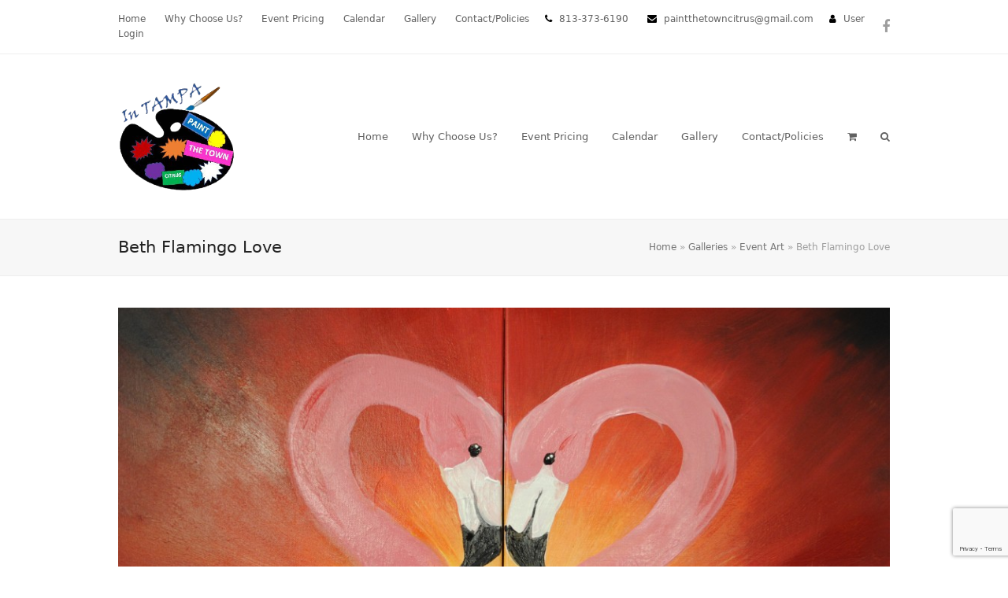

--- FILE ---
content_type: text/html; charset=UTF-8
request_url: https://www.paintthetowncitrus.com/galleries/event-art/attachment/beth-flamingo-love-2/
body_size: 12481
content:
<!DOCTYPE html>
<html lang="en-US" itemscope itemtype="https://schema.org/WebPage" class="wpex-color-scheme-default">
<head>
<meta charset="UTF-8">
<link rel="profile" href="http://gmpg.org/xfn/11">
<meta name='robots' content='index, follow, max-image-preview:large, max-snippet:-1, max-video-preview:-1' />
	<style>img:is([sizes="auto" i], [sizes^="auto," i]) { contain-intrinsic-size: 3000px 1500px }</style>
	<meta name="generator" content="Total WordPress Theme v5.7.1">
<meta name="viewport" content="width=device-width, initial-scale=1">

	<!-- This site is optimized with the Yoast SEO plugin v24.2 - https://yoast.com/wordpress/plugins/seo/ -->
	<title>Beth Flamingo Love - Paint the Town Citrus</title>
	<link rel="canonical" href="https://www.paintthetowncitrus.com/galleries/event-art/attachment/beth-flamingo-love-2/" />
	<meta property="og:locale" content="en_US" />
	<meta property="og:type" content="article" />
	<meta property="og:title" content="Beth Flamingo Love - Paint the Town Citrus" />
	<meta property="og:url" content="https://www.paintthetowncitrus.com/galleries/event-art/attachment/beth-flamingo-love-2/" />
	<meta property="og:site_name" content="Paint the Town Citrus" />
	<meta property="article:publisher" content="https://www.facebook.com/paintthetowncitrus/" />
	<meta property="og:image" content="https://www.paintthetowncitrus.com/galleries/event-art/attachment/beth-flamingo-love-2" />
	<meta property="og:image:width" content="1024" />
	<meta property="og:image:height" content="639" />
	<meta property="og:image:type" content="image/jpeg" />
	<meta name="twitter:card" content="summary_large_image" />
	<script type="application/ld+json" class="yoast-schema-graph">{"@context":"https://schema.org","@graph":[{"@type":"WebPage","@id":"https://www.paintthetowncitrus.com/galleries/event-art/attachment/beth-flamingo-love-2/","url":"https://www.paintthetowncitrus.com/galleries/event-art/attachment/beth-flamingo-love-2/","name":"Beth Flamingo Love - Paint the Town Citrus","isPartOf":{"@id":"https://www.paintthetowncitrus.com/#website"},"primaryImageOfPage":{"@id":"https://www.paintthetowncitrus.com/galleries/event-art/attachment/beth-flamingo-love-2/#primaryimage"},"image":{"@id":"https://www.paintthetowncitrus.com/galleries/event-art/attachment/beth-flamingo-love-2/#primaryimage"},"thumbnailUrl":"https://www.paintthetowncitrus.com/wp-content/uploads/2015/10/Beth-Flamingo-Love.jpg","datePublished":"2016-01-21T19:58:01+00:00","dateModified":"2016-01-21T19:58:01+00:00","breadcrumb":{"@id":"https://www.paintthetowncitrus.com/galleries/event-art/attachment/beth-flamingo-love-2/#breadcrumb"},"inLanguage":"en-US","potentialAction":[{"@type":"ReadAction","target":["https://www.paintthetowncitrus.com/galleries/event-art/attachment/beth-flamingo-love-2/"]}]},{"@type":"ImageObject","inLanguage":"en-US","@id":"https://www.paintthetowncitrus.com/galleries/event-art/attachment/beth-flamingo-love-2/#primaryimage","url":"https://www.paintthetowncitrus.com/wp-content/uploads/2015/10/Beth-Flamingo-Love.jpg","contentUrl":"https://www.paintthetowncitrus.com/wp-content/uploads/2015/10/Beth-Flamingo-Love.jpg","width":1024,"height":639},{"@type":"BreadcrumbList","@id":"https://www.paintthetowncitrus.com/galleries/event-art/attachment/beth-flamingo-love-2/#breadcrumb","itemListElement":[{"@type":"ListItem","position":1,"name":"Home","item":"https://www.paintthetowncitrus.com/"},{"@type":"ListItem","position":2,"name":"Galleries","item":"https://www.paintthetowncitrus.com/galleries/"},{"@type":"ListItem","position":3,"name":"Event Art","item":"https://www.paintthetowncitrus.com/galleries/event-art/"},{"@type":"ListItem","position":4,"name":"Beth Flamingo Love"}]},{"@type":"WebSite","@id":"https://www.paintthetowncitrus.com/#website","url":"https://www.paintthetowncitrus.com/","name":"Paint the Town Citrus","description":"Painting Events in Crystal River Florida","publisher":{"@id":"https://www.paintthetowncitrus.com/#organization"},"potentialAction":[{"@type":"SearchAction","target":{"@type":"EntryPoint","urlTemplate":"https://www.paintthetowncitrus.com/?s={search_term_string}"},"query-input":{"@type":"PropertyValueSpecification","valueRequired":true,"valueName":"search_term_string"}}],"inLanguage":"en-US"},{"@type":"Organization","@id":"https://www.paintthetowncitrus.com/#organization","name":"Paint the Town Citrus","url":"https://www.paintthetowncitrus.com/","logo":{"@type":"ImageObject","inLanguage":"en-US","@id":"https://www.paintthetowncitrus.com/#/schema/logo/image/","url":"https://www.paintthetowncitrus.com/wp-content/uploads/2023/07/tampa-logo-fixed.png","contentUrl":"https://www.paintthetowncitrus.com/wp-content/uploads/2023/07/tampa-logo-fixed.png","width":258,"height":258,"caption":"Paint the Town Citrus"},"image":{"@id":"https://www.paintthetowncitrus.com/#/schema/logo/image/"},"sameAs":["https://www.facebook.com/paintthetowncitrus/","https://www.instagram.com/paintthetowncitrus/"]}]}</script>
	<!-- / Yoast SEO plugin. -->


<link rel='dns-prefetch' href='//cdn.jsdelivr.net' />
<link rel="alternate" type="application/rss+xml" title="Paint the Town Citrus &raquo; Feed" href="https://www.paintthetowncitrus.com/feed/" />
<link rel="alternate" type="application/rss+xml" title="Paint the Town Citrus &raquo; Comments Feed" href="https://www.paintthetowncitrus.com/comments/feed/" />
<link rel="preload" href="https://www.paintthetowncitrus.com/wp-content/themes/Total/assets/lib/ticons/fonts/ticons.woff2" type="font/woff2" as="font" crossorigin><meta name="generator" content="Event Espresso Version 5.0.32.p" />
<link rel='stylesheet' id='js_composer_front-css' href='https://www.paintthetowncitrus.com/wp-content/plugins/js_composer/assets/css/js_composer.min.css?ver=6.13.0' media='all' />
<link rel='stylesheet' id='contact-form-7-css' href='https://www.paintthetowncitrus.com/wp-content/plugins/contact-form-7/includes/css/styles.css?ver=6.0.3' media='all' />
<link rel='stylesheet' id='magenestgiftcard-css' href='https://www.paintthetowncitrus.com/wp-content/plugins/woocommerce-giftcard/assets/giftcard.css?ver=6.7.1' media='all' />
<style id='woocommerce-inline-inline-css'>
.woocommerce form .form-row .required { visibility: visible; }
</style>
<link rel='stylesheet' id='thsp-sticky-header-plugin-styles-css' href='https://www.paintthetowncitrus.com/wp-content/plugins/sticky-header/css/public.css?ver=1.0.0' media='all' />
<link rel='stylesheet' id='wc-gateway-ppec-frontend-css' href='https://www.paintthetowncitrus.com/wp-content/plugins/woocommerce-gateway-paypal-express-checkout/assets/css/wc-gateway-ppec-frontend.css?ver=2.1.3' media='all' />
<link rel='stylesheet' id='parent-style-css' href='https://www.paintthetowncitrus.com/wp-content/themes/Total/style.css?ver=6.7.1' media='all' />
<link rel='stylesheet' id='child-style-css' href='https://www.paintthetowncitrus.com/wp-content/themes/ptc/style.css?ver=1.0.0' media='all' />
<link rel='stylesheet' id='wpex-woocommerce-css' href='https://www.paintthetowncitrus.com/wp-content/themes/Total/assets/css/wpex-woocommerce.css?ver=5.7.1' media='all' />
<link rel='stylesheet' id='ticons-css' href='https://www.paintthetowncitrus.com/wp-content/themes/Total/assets/lib/ticons/css/ticons.min.css?ver=5.7.1' media='all' />
<link rel='stylesheet' id='wpex-style-css' href='https://www.paintthetowncitrus.com/wp-content/themes/ptc/style.css?ver=5.7.1' media='all' />
<link rel='stylesheet' id='wpex-mobile-menu-breakpoint-max-css' href='https://www.paintthetowncitrus.com/wp-content/themes/Total/assets/css/wpex-mobile-menu-breakpoint-max.css?ver=5.7.1' media='only screen and (max-width:959px)' />
<link rel='stylesheet' id='wpex-mobile-menu-breakpoint-min-css' href='https://www.paintthetowncitrus.com/wp-content/themes/Total/assets/css/wpex-mobile-menu-breakpoint-min.css?ver=5.7.1' media='only screen and (min-width:960px)' />
<link rel='stylesheet' id='wpex-wpbakery-css' href='https://www.paintthetowncitrus.com/wp-content/themes/Total/assets/css/wpex-wpbakery.css?ver=5.7.1' media='all' />
<link rel='stylesheet' id='vcex-shortcodes-css' href='https://www.paintthetowncitrus.com/wp-content/themes/Total/assets/css/vcex-shortcodes.css?ver=5.7.1' media='all' />
<link rel='stylesheet' id='simple-social-icons-font-css' href='https://www.paintthetowncitrus.com/wp-content/plugins/simple-social-icons/css/style.css?ver=3.0.2' media='all' />
<link rel='stylesheet' id='espresso_social_buttons-css' href='https://www.paintthetowncitrus.com/wp-content/plugins/eea-events-social-sharing/assets/espresso_social_buttons.css?ver=1.0.p' media='screen' />
<link rel='stylesheet' id='dashicons-css' href='https://www.paintthetowncitrus.com/wp-includes/css/dashicons.min.css?ver=6.7.1' media='all' />
<link rel='stylesheet' id='espresso_default-css' href='https://www.paintthetowncitrus.com/wp-content/plugins/event-espresso-core-reg/core/templates/global_assets/css/espresso_default.css?ver=5.0.32.p' media='all' />
<script src="https://www.paintthetowncitrus.com/wp-includes/js/jquery/jquery.min.js?ver=3.7.1" id="jquery-core-js"></script>
<script src="https://www.paintthetowncitrus.com/wp-includes/js/jquery/jquery-migrate.min.js?ver=3.4.1" id="jquery-migrate-js"></script>
<script src="https://www.paintthetowncitrus.com/wp-content/plugins/woocommerce/assets/js/jquery-blockui/jquery.blockUI.min.js?ver=2.7.0-wc.9.5.2" id="jquery-blockui-js" data-wp-strategy="defer"></script>
<script id="wc-add-to-cart-js-extra">
var wc_add_to_cart_params = {"ajax_url":"\/wp-admin\/admin-ajax.php","wc_ajax_url":"\/?wc-ajax=%%endpoint%%","i18n_view_cart":"View cart","cart_url":"https:\/\/www.paintthetowncitrus.com\/cart\/","is_cart":"","cart_redirect_after_add":"no"};
</script>
<script src="https://www.paintthetowncitrus.com/wp-content/plugins/woocommerce/assets/js/frontend/add-to-cart.min.js?ver=9.5.2" id="wc-add-to-cart-js" data-wp-strategy="defer"></script>
<script src="https://www.paintthetowncitrus.com/wp-content/plugins/woocommerce/assets/js/js-cookie/js.cookie.min.js?ver=2.1.4-wc.9.5.2" id="js-cookie-js" defer data-wp-strategy="defer"></script>
<script id="woocommerce-js-extra">
var woocommerce_params = {"ajax_url":"\/wp-admin\/admin-ajax.php","wc_ajax_url":"\/?wc-ajax=%%endpoint%%"};
</script>
<script src="https://www.paintthetowncitrus.com/wp-content/plugins/woocommerce/assets/js/frontend/woocommerce.min.js?ver=9.5.2" id="woocommerce-js" defer data-wp-strategy="defer"></script>
<script src="https://www.paintthetowncitrus.com/wp-content/plugins/js_composer/assets/js/vendors/woocommerce-add-to-cart.js?ver=6.13.0" id="vc_woocommerce-add-to-cart-js-js"></script>
<script id="thsp-sticky-header-plugin-script-js-extra">
var StickyHeaderParams = {"show_at":"200","hide_if_narrower":"600"};
</script>
<script src="https://www.paintthetowncitrus.com/wp-content/plugins/sticky-header/js/public.min.js?ver=1.0.0" id="thsp-sticky-header-plugin-script-js"></script>
<script src="//cdn.jsdelivr.net/jquery.easing/1.3/jquery.easing.1.3.js?ver=6.7.1" id="jquery-easing-js"></script>
<link rel="https://api.w.org/" href="https://www.paintthetowncitrus.com/wp-json/" /><link rel="alternate" title="JSON" type="application/json" href="https://www.paintthetowncitrus.com/wp-json/wp/v2/media/7108" /><link rel="EditURI" type="application/rsd+xml" title="RSD" href="https://www.paintthetowncitrus.com/xmlrpc.php?rsd" />
<meta name="generator" content="WordPress 6.7.1" />
<meta name="generator" content="WooCommerce 9.5.2" />
<link rel='shortlink' href='https://www.paintthetowncitrus.com/?p=7108' />
<link rel="alternate" title="oEmbed (JSON)" type="application/json+oembed" href="https://www.paintthetowncitrus.com/wp-json/oembed/1.0/embed?url=https%3A%2F%2Fwww.paintthetowncitrus.com%2Fgalleries%2Fevent-art%2Fattachment%2Fbeth-flamingo-love-2%2F" />
<link rel="alternate" title="oEmbed (XML)" type="text/xml+oembed" href="https://www.paintthetowncitrus.com/wp-json/oembed/1.0/embed?url=https%3A%2F%2Fwww.paintthetowncitrus.com%2Fgalleries%2Fevent-art%2Fattachment%2Fbeth-flamingo-love-2%2F&#038;format=xml" />
		<style type="text/css">
			#thsp-sticky-header {
				background-color: #181818;
			}
			#thsp-sticky-header,
			#thsp-sticky-header a {
				color: #f9f9f9 !important;
			}
					</style>
		<noscript><style>.woocommerce-product-gallery{ opacity: 1 !important; }</style></noscript>
	<style class='wp-fonts-local'>
@font-face{font-family:Inter;font-style:normal;font-weight:300 900;font-display:fallback;src:url('https://www.paintthetowncitrus.com/wp-content/plugins/woocommerce/assets/fonts/Inter-VariableFont_slnt,wght.woff2') format('woff2');font-stretch:normal;}
@font-face{font-family:Cardo;font-style:normal;font-weight:400;font-display:fallback;src:url('https://www.paintthetowncitrus.com/wp-content/plugins/woocommerce/assets/fonts/cardo_normal_400.woff2') format('woff2');}
</style>
<noscript><style>body:not(.content-full-screen) .wpex-vc-row-stretched[data-vc-full-width-init="false"]{visibility:visible;}</style></noscript><script>function setREVStartSize(e){
			//window.requestAnimationFrame(function() {
				window.RSIW = window.RSIW===undefined ? window.innerWidth : window.RSIW;
				window.RSIH = window.RSIH===undefined ? window.innerHeight : window.RSIH;
				try {
					var pw = document.getElementById(e.c).parentNode.offsetWidth,
						newh;
					pw = pw===0 || isNaN(pw) || (e.l=="fullwidth" || e.layout=="fullwidth") ? window.RSIW : pw;
					e.tabw = e.tabw===undefined ? 0 : parseInt(e.tabw);
					e.thumbw = e.thumbw===undefined ? 0 : parseInt(e.thumbw);
					e.tabh = e.tabh===undefined ? 0 : parseInt(e.tabh);
					e.thumbh = e.thumbh===undefined ? 0 : parseInt(e.thumbh);
					e.tabhide = e.tabhide===undefined ? 0 : parseInt(e.tabhide);
					e.thumbhide = e.thumbhide===undefined ? 0 : parseInt(e.thumbhide);
					e.mh = e.mh===undefined || e.mh=="" || e.mh==="auto" ? 0 : parseInt(e.mh,0);
					if(e.layout==="fullscreen" || e.l==="fullscreen")
						newh = Math.max(e.mh,window.RSIH);
					else{
						e.gw = Array.isArray(e.gw) ? e.gw : [e.gw];
						for (var i in e.rl) if (e.gw[i]===undefined || e.gw[i]===0) e.gw[i] = e.gw[i-1];
						e.gh = e.el===undefined || e.el==="" || (Array.isArray(e.el) && e.el.length==0)? e.gh : e.el;
						e.gh = Array.isArray(e.gh) ? e.gh : [e.gh];
						for (var i in e.rl) if (e.gh[i]===undefined || e.gh[i]===0) e.gh[i] = e.gh[i-1];
											
						var nl = new Array(e.rl.length),
							ix = 0,
							sl;
						e.tabw = e.tabhide>=pw ? 0 : e.tabw;
						e.thumbw = e.thumbhide>=pw ? 0 : e.thumbw;
						e.tabh = e.tabhide>=pw ? 0 : e.tabh;
						e.thumbh = e.thumbhide>=pw ? 0 : e.thumbh;
						for (var i in e.rl) nl[i] = e.rl[i]<window.RSIW ? 0 : e.rl[i];
						sl = nl[0];
						for (var i in nl) if (sl>nl[i] && nl[i]>0) { sl = nl[i]; ix=i;}
						var m = pw>(e.gw[ix]+e.tabw+e.thumbw) ? 1 : (pw-(e.tabw+e.thumbw)) / (e.gw[ix]);
						newh =  (e.gh[ix] * m) + (e.tabh + e.thumbh);
					}
					var el = document.getElementById(e.c);
					if (el!==null && el) el.style.height = newh+"px";
					el = document.getElementById(e.c+"_wrapper");
					if (el!==null && el) {
						el.style.height = newh+"px";
						el.style.display = "block";
					}
				} catch(e){
					console.log("Failure at Presize of Slider:" + e)
				}
			//});
		  };</script>
<noscript><style> .wpb_animate_when_almost_visible { opacity: 1; }</style></noscript><style data-type="wpex-css" id="wpex-css">/*ADVANCED STYLING CSS*/#site-logo .logo-img{max-height:149px;width:auto}/*CUSTOMIZER STYLING*/:root{--wpex-vc-column-inner-margin-bottom:40px}</style></head>

<body class="attachment attachment-template-default single single-attachment postid-7108 attachmentid-7108 attachment-jpeg wp-custom-logo wp-embed-responsive theme-Total woocommerce-no-js wpex-theme wpex-responsive full-width-main-layout no-composer wpex-live-site wpex-has-primary-bottom-spacing site-full-width content-full-width has-topbar sidebar-widget-icons hasnt-overlay-header wpex-mobile-toggle-menu-icon_buttons has-mobile-menu wpex-share-p-horizontal wpex-no-js wpb-js-composer js-comp-ver-6.13.0 vc_responsive">

	
	
	
<a href="#content" class="skip-to-content">skip to Main Content</a><span data-ls_id="#site_top"></span>
	<div id="outer-wrap" class="wpex-overflow-hidden">
		
		<div id="wrap" class="wpex-clr">

			

	
		<div id="top-bar-wrap" class="wpex-border-b wpex-border-main wpex-border-solid wpex-text-sm">

			<div id="top-bar" class="container wpex-relative wpex-py-15 wpex-md-flex wpex-justify-between wpex-items-center wpex-text-center wpex-md-text-initial">
	<div id="top-bar-content" class="has-content top-bar-left wpex-clr"><ul id="menu-main" class="top-bar-menu wpex-inline-block wpex-m-0 wpex-list-none wpex-last-mr-0 wpex-mr-20"><li id="menu-item-6729" class="menu-item menu-item-type-custom menu-item-object-custom menu-item-home menu-item-6729"><a href="https://www.paintthetowncitrus.com"><span class="link-inner">Home</span></a></li>
<li id="menu-item-8834" class="menu-item menu-item-type-post_type menu-item-object-page menu-item-has-children menu-item-8834"><a href="https://www.paintthetowncitrus.com/about_us/"><span class="link-inner">Why Choose Us?</span></a>
<ul class="sub-menu">
	<li id="menu-item-8835" class="menu-item menu-item-type-post_type menu-item-object-page menu-item-8835"><a href="https://www.paintthetowncitrus.com/private-parties/"><span class="link-inner">Private Parties</span></a></li>
	<li id="menu-item-8803" class="menu-item menu-item-type-custom menu-item-object-custom menu-item-8803"><a href="https://www.paintthetowncitrus.com/faq/"><span class="link-inner">FAQ</span></a></li>
</ul>
</li>
<li id="menu-item-7226" class="menu-item menu-item-type-custom menu-item-object-custom menu-item-7226"><a href="https://www.paintthetowncitrus.com/pricing/"><span class="link-inner">Event Pricing</span></a></li>
<li id="menu-item-4189" class="menu-item menu-item-type-custom menu-item-object-custom menu-item-4189"><a href="/calendar"><span class="link-inner">Calendar</span></a></li>
<li id="menu-item-4040" class="menu-item menu-item-type-post_type menu-item-object-page menu-item-has-children menu-item-4040"><a href="https://www.paintthetowncitrus.com/galleries/"><span class="link-inner">Gallery</span></a>
<ul class="sub-menu">
	<li id="menu-item-5632" class="menu-item menu-item-type-post_type menu-item-object-page menu-item-5632"><a href="https://www.paintthetowncitrus.com/galleries/event-art/"><span class="link-inner">Event Art</span></a></li>
	<li id="menu-item-4759" class="menu-item menu-item-type-post_type menu-item-object-page menu-item-4759"><a href="https://www.paintthetowncitrus.com/galleries/events-gallery/"><span class="link-inner">Events Gallery</span></a></li>
	<li id="menu-item-4761" class="menu-item menu-item-type-post_type menu-item-object-page menu-item-4761"><a href="https://www.paintthetowncitrus.com/galleries/art-for-sale/"><span class="link-inner">Gallery Art for Sale -Lay-a-way Available</span></a></li>
	<li id="menu-item-5011" class="menu-item menu-item-type-post_type menu-item-object-page menu-item-5011"><a href="https://www.paintthetowncitrus.com/galleries/anna-festa/"><span class="link-inner">Jose Berrios</span></a></li>
	<li id="menu-item-10732" class="menu-item menu-item-type-post_type menu-item-object-page menu-item-10732"><a href="https://www.paintthetowncitrus.com/galleries/donna-sanders/"><span class="link-inner">Donna Sanders</span></a></li>
	<li id="menu-item-5628" class="menu-item menu-item-type-post_type menu-item-object-page menu-item-5628"><a href="https://www.paintthetowncitrus.com/galleries/diana-wells/"><span class="link-inner">Stephanie “Stevie” Clark</span></a></li>
	<li id="menu-item-12312" class="menu-item menu-item-type-post_type menu-item-object-page menu-item-12312"><a href="https://www.paintthetowncitrus.com/galleries/nooshin-younesy/"><span class="link-inner">Nooshin Younesy</span></a></li>
	<li id="menu-item-12806" class="menu-item menu-item-type-post_type menu-item-object-page menu-item-12806"><a href="https://www.paintthetowncitrus.com/galleries/melody-young/"><span class="link-inner">Cindy Peszat</span></a></li>
	<li id="menu-item-12871" class="menu-item menu-item-type-post_type menu-item-object-page menu-item-12871"><a href="https://www.paintthetowncitrus.com/galleries/jorge-blanco/"><span class="link-inner">Jorge Blanco</span></a></li>
	<li id="menu-item-10750" class="menu-item menu-item-type-post_type menu-item-object-page menu-item-10750"><a href="https://www.paintthetowncitrus.com/galleries/gail-moore/"><span class="link-inner">Gail Moore</span></a></li>
	<li id="menu-item-5100" class="menu-item menu-item-type-post_type menu-item-object-page menu-item-5100"><a href="https://www.paintthetowncitrus.com/galleries/ashley-urban/"><span class="link-inner">Ashley Urban</span></a></li>
	<li id="menu-item-16940" class="menu-item menu-item-type-post_type menu-item-object-page menu-item-16940"><a href="https://www.paintthetowncitrus.com/galleries/andy-william-duarte-duran/"><span class="link-inner">Andy William Duarte Duran</span></a></li>
	<li id="menu-item-16941" class="menu-item menu-item-type-post_type menu-item-object-page menu-item-16941"><a href="https://www.paintthetowncitrus.com/galleries/jorge-blanco/"><span class="link-inner">Jorge Blanco</span></a></li>
	<li id="menu-item-16942" class="menu-item menu-item-type-post_type menu-item-object-page menu-item-16942"><a href="https://www.paintthetowncitrus.com/galleries/wilian-duarte/"><span class="link-inner">Wilian Duarte</span></a></li>
	<li id="menu-item-16962" class="menu-item menu-item-type-post_type menu-item-object-page menu-item-16962"><a href="https://www.paintthetowncitrus.com/galleries/william-guynn/"><span class="link-inner">William Guynn</span></a></li>
	<li id="menu-item-16961" class="menu-item menu-item-type-post_type menu-item-object-page menu-item-16961"><a href="https://www.paintthetowncitrus.com/galleries/chris-kelley/"><span class="link-inner">New Artist</span></a></li>
</ul>
</li>
<li id="menu-item-4179" class="menu-item menu-item-type-post_type menu-item-object-page menu-item-4179"><a href="https://www.paintthetowncitrus.com/contact-us/"><span class="link-inner">Contact/Policies</span></a></li>
</ul><span class="ticon ticon-phone" aria-hidden="true" style="color:#000;margin-right:5px;"></span> 813-373-6190 <span class="ticon ticon-envelope" aria-hidden="true" style="color:#000;margin-left:20px;margin-right:5px;"></span> paintthetowncitrus@gmail.com<span class="ticon ticon-user" aria-hidden="true" style="color:#000;margin-left:20px;margin-right:5px;"></span> <a href="https://www.paintthetowncitrus.com/wp-login.php" class="login">User Login</a></div>


<div id="top-bar-social" class="top-bar-right wpex-mt-10 wpex-md-mt-0 social-style-none"><ul id="top-bar-social-list" class="wpex-inline-block wpex-list-none wpex-align-bottom wpex-m-0 wpex-last-mr-0"><li class="wpex-inline-block wpex-mr-10"><a href="https://www.facebook.com/paintthetowncitrus" title="Facebook" target="_blank" class="wpex-facebook wpex-social-btn wpex-social-btn-no-style" rel="noopener noreferrer"><span class="ticon ticon-facebook" aria-hidden="true"></span><span class="screen-reader-text">Facebook</span></a></li></ul></div></div>

		</div>

	



	<header id="site-header" class="header-one fixed-scroll wpex-z-99 has-sticky-dropshadow dyn-styles wpex-relative wpex-clr" itemscope="itemscope" itemtype="https://schema.org/WPHeader">

		
		<div id="site-header-inner" class="header-one-inner header-padding container wpex-relative wpex-h-100 wpex-py-30 wpex-clr">
<div id="site-logo" class="site-branding header-one-logo logo-padding wpex-table">
	<div id="site-logo-inner" class="wpex-table-cell wpex-align-middle wpex-clr"><a id="site-logo-link" href="https://www.paintthetowncitrus.com/" rel="home" class="main-logo"><img src="https://www.paintthetowncitrus.com/wp-content/uploads/2023/07/tampa-logo-fixed.png" alt="Paint the Town Citrus" class="logo-img" width="258" height="149" data-no-retina data-skip-lazy fetchpriority="high"></a></div>

</div>
	
	<div id="site-navigation-wrap" class="navbar-style-one navbar-fixed-height navbar-fixed-line-height wpex-dropdowns-caret wpex-stretch-megamenus hide-at-mm-breakpoint wpex-clr">

		<nav id="site-navigation" class="navigation main-navigation main-navigation-one wpex-clr" itemscope="itemscope" itemtype="https://schema.org/SiteNavigationElement" aria-label="Main menu">

			
				<ul id="menu-main-1" class="main-navigation-ul dropdown-menu sf-menu"><li class="menu-item menu-item-type-custom menu-item-object-custom menu-item-home menu-item-6729"><a href="https://www.paintthetowncitrus.com"><span class="link-inner">Home</span></a></li>
<li class="menu-item menu-item-type-post_type menu-item-object-page menu-item-has-children dropdown menu-item-8834"><a href="https://www.paintthetowncitrus.com/about_us/"><span class="link-inner">Why Choose Us?</span></a>
<ul class="sub-menu">
	<li class="menu-item menu-item-type-post_type menu-item-object-page menu-item-8835"><a href="https://www.paintthetowncitrus.com/private-parties/"><span class="link-inner">Private Parties</span></a></li>
	<li class="menu-item menu-item-type-custom menu-item-object-custom menu-item-8803"><a href="https://www.paintthetowncitrus.com/faq/"><span class="link-inner">FAQ</span></a></li>
</ul>
</li>
<li class="menu-item menu-item-type-custom menu-item-object-custom menu-item-7226"><a href="https://www.paintthetowncitrus.com/pricing/"><span class="link-inner">Event Pricing</span></a></li>
<li class="menu-item menu-item-type-custom menu-item-object-custom menu-item-4189"><a href="/calendar"><span class="link-inner">Calendar</span></a></li>
<li class="menu-item menu-item-type-post_type menu-item-object-page menu-item-has-children dropdown menu-item-4040"><a href="https://www.paintthetowncitrus.com/galleries/"><span class="link-inner">Gallery</span></a>
<ul class="sub-menu">
	<li class="menu-item menu-item-type-post_type menu-item-object-page menu-item-5632"><a href="https://www.paintthetowncitrus.com/galleries/event-art/"><span class="link-inner">Event Art</span></a></li>
	<li class="menu-item menu-item-type-post_type menu-item-object-page menu-item-4759"><a href="https://www.paintthetowncitrus.com/galleries/events-gallery/"><span class="link-inner">Events Gallery</span></a></li>
	<li class="menu-item menu-item-type-post_type menu-item-object-page menu-item-4761"><a href="https://www.paintthetowncitrus.com/galleries/art-for-sale/"><span class="link-inner">Gallery Art for Sale -Lay-a-way Available</span></a></li>
	<li class="menu-item menu-item-type-post_type menu-item-object-page menu-item-5011"><a href="https://www.paintthetowncitrus.com/galleries/anna-festa/"><span class="link-inner">Jose Berrios</span></a></li>
	<li class="menu-item menu-item-type-post_type menu-item-object-page menu-item-10732"><a href="https://www.paintthetowncitrus.com/galleries/donna-sanders/"><span class="link-inner">Donna Sanders</span></a></li>
	<li class="menu-item menu-item-type-post_type menu-item-object-page menu-item-5628"><a href="https://www.paintthetowncitrus.com/galleries/diana-wells/"><span class="link-inner">Stephanie “Stevie” Clark</span></a></li>
	<li class="menu-item menu-item-type-post_type menu-item-object-page menu-item-12312"><a href="https://www.paintthetowncitrus.com/galleries/nooshin-younesy/"><span class="link-inner">Nooshin Younesy</span></a></li>
	<li class="menu-item menu-item-type-post_type menu-item-object-page menu-item-12806"><a href="https://www.paintthetowncitrus.com/galleries/melody-young/"><span class="link-inner">Cindy Peszat</span></a></li>
	<li class="menu-item menu-item-type-post_type menu-item-object-page menu-item-12871"><a href="https://www.paintthetowncitrus.com/galleries/jorge-blanco/"><span class="link-inner">Jorge Blanco</span></a></li>
	<li class="menu-item menu-item-type-post_type menu-item-object-page menu-item-10750"><a href="https://www.paintthetowncitrus.com/galleries/gail-moore/"><span class="link-inner">Gail Moore</span></a></li>
	<li class="menu-item menu-item-type-post_type menu-item-object-page menu-item-5100"><a href="https://www.paintthetowncitrus.com/galleries/ashley-urban/"><span class="link-inner">Ashley Urban</span></a></li>
	<li class="menu-item menu-item-type-post_type menu-item-object-page menu-item-16940"><a href="https://www.paintthetowncitrus.com/galleries/andy-william-duarte-duran/"><span class="link-inner">Andy William Duarte Duran</span></a></li>
	<li class="menu-item menu-item-type-post_type menu-item-object-page menu-item-16941"><a href="https://www.paintthetowncitrus.com/galleries/jorge-blanco/"><span class="link-inner">Jorge Blanco</span></a></li>
	<li class="menu-item menu-item-type-post_type menu-item-object-page menu-item-16942"><a href="https://www.paintthetowncitrus.com/galleries/wilian-duarte/"><span class="link-inner">Wilian Duarte</span></a></li>
	<li class="menu-item menu-item-type-post_type menu-item-object-page menu-item-16962"><a href="https://www.paintthetowncitrus.com/galleries/william-guynn/"><span class="link-inner">William Guynn</span></a></li>
	<li class="menu-item menu-item-type-post_type menu-item-object-page menu-item-16961"><a href="https://www.paintthetowncitrus.com/galleries/chris-kelley/"><span class="link-inner">New Artist</span></a></li>
</ul>
</li>
<li class="menu-item menu-item-type-post_type menu-item-object-page menu-item-4179"><a href="https://www.paintthetowncitrus.com/contact-us/"><span class="link-inner">Contact/Policies</span></a></li>
<li class="woo-menu-icon menu-item wpex-menu-extra wcmenucart-toggle-drop_down toggle-cart-widget"><a href="https://www.paintthetowncitrus.com/cart/" class="wcmenucart wcmenucart-items-0" role="button" aria-expanded="false" aria-label="Your cart" aria-controls="current-shop-items-dropdown"><span class="link-inner"><span class="wcmenucart-count wpex-relative"><span class="wcmenucart-icon"><span class="ticon ticon-shopping-cart" aria-hidden="true"></span></span><span class="wcmenucart-text">Cart</span><span class="wcmenucart-details count t-bubble">0</span></span></span></a></li><li class="menu-item wpex-mm-menu-item"><a href="https://www.paintthetowncitrus.com/cart/"><span class="link-inner"><span class="wpex-cart-link wpex-inline-block"><span class="wpex-cart-link__items wpex-flex wpex-items-center"><span class="wpex-cart-link__icon wpex-flex wpex-items-center"><span class="ticon ticon-shopping-cart" aria-hidden="true"></span></span><span class="wpex-cart-link__count">0 Items</span><span class="wpex-cart-link__dash wpex-hidden">&#45;</span><span class="wpex-cart-link__price wpex-hidden"></span></span></span></span></a></li><li class="search-toggle-li menu-item wpex-menu-extra no-icon-margin"><a href="#" class="site-search-toggle search-dropdown-toggle" role="button" aria-expanded="false" aria-controls="searchform-dropdown" aria-label="Search"><span class="link-inner"><span class="wpex-menu-search-text">Search</span><span class="wpex-menu-search-icon ticon ticon-search" aria-hidden="true"></span></span></a></li></ul>
			
		</nav>

	</div>

	

<div id="mobile-menu" class="wpex-mobile-menu-toggle show-at-mm-breakpoint wpex-flex wpex-items-center wpex-absolute wpex-top-50 -wpex-translate-y-50 wpex-right-0">
	<div class="wpex-inline-flex wpex-items-center">
						<a href="#" class="mobile-menu-toggle" role="button" aria-label="Toggle mobile menu" aria-expanded="false"><span class="mobile-menu-toggle__icon wpex-flex"><span class="wpex-hamburger-icon wpex-hamburger-icon--inactive wpex-hamburger-icon--animate" aria-hidden="true"><span></span></span></span></a>			</div>
</div>
<div id="current-shop-items-dropdown" class="header-drop-widget header-drop-widget--colored-top-border wpex-invisible wpex-opacity-0 wpex-absolute wpex-transition-all wpex-duration-200 wpex-translate-Z-0 wpex-text-initial wpex-z-10000 wpex-top-100 wpex-right-0 wpex-surface-1 wpex-text-2">
	<div id="current-shop-items-inner">
		<div class="widget woocommerce widget_shopping_cart"><span class="widgettitle screen-reader-text">Cart</span><div class="widget_shopping_cart_content"></div></div>	</div>
</div>
<div id="searchform-dropdown" data-placeholder="Search" data-disable-autocomplete="true" class="header-searchform-wrap header-drop-widget header-drop-widget--colored-top-border wpex-invisible wpex-opacity-0 wpex-absolute wpex-transition-all wpex-duration-200 wpex-translate-Z-0 wpex-text-initial wpex-z-10000 wpex-top-100 wpex-right-0 wpex-surface-1 wpex-text-2 wpex-p-15">
	
<form method="get" class="searchform" action="https://www.paintthetowncitrus.com/">
	<label>
		<span class="screen-reader-text">Search</span>
		<input type="search" class="field" name="s" placeholder="Search" />
	</label>
			<button type="submit" class="searchform-submit"><span class="ticon ticon-search" aria-hidden="true"></span><span class="screen-reader-text">Submit</span></button>
</form></div></div>

		
	</header>



			
			<main id="main" class="site-main wpex-clr">

				
<header class="page-header default-page-header wpex-supports-mods has-aside wpex-relative wpex-mb-40 wpex-surface-2 wpex-py-20 wpex-border-t wpex-border-b wpex-border-solid wpex-border-surface-3 wpex-text-2">

	
	<div class="page-header-inner container wpex-md-flex wpex-md-flex-wrap wpex-md-items-center wpex-md-justify-between">
<div class="page-header-content wpex-md-mr-15">

<h1 class="page-header-title wpex-block wpex-m-0 wpex-inherit-font-family wpex-not-italic wpex-tracking-normal wpex-leading-normal wpex-font-normal wpex-text-2xl wpex-text-1" itemprop="headline">

	<span>Beth Flamingo Love</span>

</h1>

</div>
<div class="page-header-aside wpex-md-text-right"><nav class="site-breadcrumbs position-page_header_aside wpex-text-4 wpex-text-sm" aria-label="You are here:"><span class="breadcrumb-trail wpex-clr"><span><span><a href="https://www.paintthetowncitrus.com/">Home</a></span> &raquo; <span><a href="https://www.paintthetowncitrus.com/galleries/">Galleries</a></span> &raquo; <span><a href="https://www.paintthetowncitrus.com/galleries/event-art/">Event Art</a></span> &raquo; <span class="breadcrumb_last" aria-current="page">Beth Flamingo Love</span></span></span></nav></div></div>

	
</header>


	<div class="container wpex-clr">

		
		<div id="primary" class="content-area">

			
			<div id="content" class="site-content">

				
				
						<div id="attachment-post-media"><img width="980" height="612" src="https://www.paintthetowncitrus.com/wp-content/uploads/2015/10/Beth-Flamingo-Love-1024x639.jpg" class="wpex-align-middle" alt="" decoding="async" fetchpriority="high" srcset="https://www.paintthetowncitrus.com/wp-content/uploads/2015/10/Beth-Flamingo-Love.jpg 1024w, https://www.paintthetowncitrus.com/wp-content/uploads/2015/10/Beth-Flamingo-Love-300x187.jpg 300w, https://www.paintthetowncitrus.com/wp-content/uploads/2015/10/Beth-Flamingo-Love-768x479.jpg 768w" sizes="(max-width: 980px) 100vw, 980px" /></div>

						<div id="attachment-post-content" class="entry wpex-mt-20 wpex-clr"></div>

						<div id="attachment-post-footer" class="wpex-mt-20 wpex-last-mb-0">
							<strong>Downloads</strong>: <a href="https://www.paintthetowncitrus.com/wp-content/uploads/2015/10/Beth-Flamingo-Love.jpg" download>full (1024x639)</a> | <a href="https://www.paintthetowncitrus.com/wp-content/uploads/2015/10/Beth-Flamingo-Love-1024x639.jpg" download>large (980x612)</a> | <a href="https://www.paintthetowncitrus.com/wp-content/uploads/2015/10/Beth-Flamingo-Love-300x187.jpg" download>medium (300x187)</a> | <a href="https://www.paintthetowncitrus.com/wp-content/uploads/2015/10/Beth-Flamingo-Love-150x150.jpg" download>thumbnail (150x150)</a>						</div>

					
				
				
			</div>

			
		</div>

		
	</div>


			
		</main>

		
		


	
	    <footer id="footer" class="site-footer wpex-surface-dark" itemscope="itemscope" itemtype="https://schema.org/WPFooter">

	        
	        <div id="footer-inner" class="site-footer-inner container wpex-pt-40 wpex-clr">
<div id="footer-widgets" class="wpex-row wpex-clr gap-30">

	
	
	
		<div class="footer-box span_1_of_4 col col-2"><div id="ee-upcoming-events-widget-6" class="footer-widget widget wpex-pb-40 wpex-clr widget_ee-upcoming-events-widget"><div class="widget-title wpex-heading wpex-text-md wpex-mb-20"><a href="https://www.paintthetowncitrus.com/events/">Upcoming Events</a></div>
            <ul class="ee-upcoming-events-widget-ul">
                
                <li id="ee-upcoming-events-widget-li-18229" class="ee-upcoming-events-widget-li">
                    <h5 class="ee-upcoming-events-widget-title-h5">
                        <a class="ee-widget-event-name-a two-line" href="https://www.paintthetowncitrus.com/events/daily-walk-in-and-paint-or-paint-on-your-own-393/">
                            Daily Walk in and Paint or Paint on Your Own
                        </a>
                    </h5>
                    
                <div class="ee-upcoming-events-widget-img-dv">
                    <a class="ee-upcoming-events-widget-img" href="https://www.paintthetowncitrus.com/events/daily-walk-in-and-paint-or-paint-on-your-own-393/">
                        <img width="1024" height="791" src="https://www.paintthetowncitrus.com/wp-content/uploads/2025/11/fb-pg-jan.jpg" class="attachment-shop_thumbnail size-shop_thumbnail wp-post-image" alt="" loading="lazy" />
                    </a>
                </div><ul id="ee-event-datetimes-ul-7108" class="ee-event-datetimes-ul ee-event-datetimes-ul--small">
                    <li id="ee-event-datetimes-li-3566" class="ee-event-datetimes-li ee-event-datetimes-li-DTA">
                        
                        <strong class="ee-event-datetimes-li-date-name">
                          Walk in and Paint
                       </strong><br />
                        <span class="ee-event-datetimes-li-daterange">
							<span class="dashicons dashicons-calendar"></span>&nbsp;Saturday&nbsp;January&nbsp;17,&nbsp;2026
						</span>
                        <br />
                        <span class="ee-event-datetimes-li-timerange">
							<span class="dashicons dashicons-clock"></span>&nbsp;12:00&nbsp;pm - 8:00&nbsp;pm
						</span>
                        <form id="download-iCal-frm-3566" class="download-iCal-frm" action="https://www.paintthetowncitrus.com?ee=download_ics_file&amp;ics_id=3566" method="post"><input type="submit" class="ee-ical-sbmt" value="&#xf145;" title="Add to iCal Calendar" /></form>
                    </li></ul>
                </li>
            </ul></div></div>

	
	
		<div class="footer-box span_1_of_4 col col-3"><div id="text-9" class="footer-widget widget wpex-pb-40 wpex-clr widget_text">			<div class="textwidget"><p align="center">Open Everyday from noon to 10pm<br><font size=6px>
(810)-373-6190</font><br>

<a href="http://www.tripadvisor.com/Attraction_Review-g34162-d8867157-Reviews-Paint_the_Town_Citrus-Crystal_River_Florida.html" target="_blank"/>
<img src="/wp-content/uploads/2023/08/Tripadvisor.png" alt="Tripadvisor" style="width:225px;height:45px;"/></a></p></div>
		</div></div>

	
	
	
	
	
</div></div>

	        
	    </footer>

	




	<div id="footer-bottom" class="wpex-py-20 wpex-text-sm wpex-surface-dark wpex-bg-gray-900 wpex-text-center wpex-md-text-left">

		
		<div id="footer-bottom-inner" class="container"><div class="footer-bottom-flex wpex-md-flex wpex-md-justify-between wpex-md-items-center">
<div id="copyright" class="wpex-last-mb-0">Copyright <a href="https://www.paintthetowncitrus.com">Paint the Town Citrus</a> 2026 - All Rights Reserved | <a rel="sponsored" href="https://newmedia.com">Website powered by NEWMEDIA.COM</a></div></div></div>

		
	</div>



	</div>

	
</div>




<a href="#outer-wrap" id="site-scroll-top" class="wpex-flex wpex-items-center wpex-justify-center wpex-fixed wpex-rounded-full wpex-text-center wpex-box-content wpex-transition-all wpex-duration-200 wpex-bottom-0 wpex-right-0 wpex-mr-25 wpex-mb-25 wpex-no-underline wpex-surface-2 wpex-text-4 wpex-hover-bg-accent wpex-invisible wpex-opacity-0" data-scroll-speed="1000" data-scroll-offset="100"><span class="ticon ticon-chevron-up" aria-hidden="true"></span><span class="screen-reader-text">Back To Top</span></a>


<div id="mobile-menu-search" class="wpex-hidden">
	<form method="get" action="https://www.paintthetowncitrus.com/" class="mobile-menu-searchform">
		<label class="wpex-inherit-color">
			<span class="screen-reader-text">Search</span>
			<input type="search" name="s" autocomplete="off" placeholder="Search">
								</label>
		<button type="submit" class="searchform-submit"><span class="ticon ticon-search" aria-hidden="true"></span><span class="screen-reader-text">Submit</span></button>
	</form>
</div>
<div class="wpex-sidr-overlay wpex-fixed wpex-inset-0 wpex-hidden wpex-z-9999 wpex-bg-black wpex-opacity-60"></div>


<div id="cart-results-modal-wrap-dv" style="display: none;"></div>
		<script>
			window.RS_MODULES = window.RS_MODULES || {};
			window.RS_MODULES.modules = window.RS_MODULES.modules || {};
			window.RS_MODULES.waiting = window.RS_MODULES.waiting || [];
			window.RS_MODULES.defered = true;
			window.RS_MODULES.moduleWaiting = window.RS_MODULES.moduleWaiting || {};
			window.RS_MODULES.type = 'compiled';
		</script>
					<script type="text/javascript">function showhide_toggle(e,t,r,g){var a=jQuery("#"+e+"-link-"+t),s=jQuery("a",a),i=jQuery("#"+e+"-content-"+t),l=jQuery("#"+e+"-toggle-"+t);a.toggleClass("sh-show sh-hide"),i.toggleClass("sh-show sh-hide").toggle(),"true"===s.attr("aria-expanded")?s.attr("aria-expanded","false"):s.attr("aria-expanded","true"),l.text()===r?(l.text(g),a.trigger("sh-link:more")):(l.text(r),a.trigger("sh-link:less")),a.trigger("sh-link:toggle")}</script>
	
<div id="thsp-sticky-header">
	<div id="thsp-sticky-header-inner">
		<div id="thsp-sticky-header-title">
			<a href="https://www.paintthetowncitrus.com" title="Painting Events in Crystal River Florida">Paint the Town Citrus</a>
		</div>
		
		<ul id="thsp-sticky-header-menu" class="menu"><li class="menu-item menu-item-type-custom menu-item-object-custom menu-item-home menu-item-6729"><a href="https://www.paintthetowncitrus.com">Home</a></li>
<li class="menu-item menu-item-type-post_type menu-item-object-page menu-item-8834"><a href="https://www.paintthetowncitrus.com/about_us/">Why Choose Us?</a></li>
<li class="menu-item menu-item-type-custom menu-item-object-custom menu-item-7226"><a href="https://www.paintthetowncitrus.com/pricing/">Event Pricing</a></li>
<li class="menu-item menu-item-type-custom menu-item-object-custom menu-item-4189"><a href="/calendar">Calendar</a></li>
<li class="menu-item menu-item-type-post_type menu-item-object-page menu-item-4040"><a href="https://www.paintthetowncitrus.com/galleries/">Gallery</a></li>
<li class="menu-item menu-item-type-post_type menu-item-object-page menu-item-4179"><a href="https://www.paintthetowncitrus.com/contact-us/">Contact/Policies</a></li>
</ul>	</div><!-- #thsp-sticky-header-inner -->
</div><!-- #thsp-sticky-header -->
<style type="text/css" media="screen"></style>	<script>
		(function () {
			var c = document.body.className;
			c = c.replace(/woocommerce-no-js/, 'woocommerce-js');
			document.body.className = c;
		})();
	</script>
	<link rel='stylesheet' id='wc-blocks-style-css' href='https://www.paintthetowncitrus.com/wp-content/plugins/woocommerce/assets/client/blocks/wc-blocks.css?ver=wc-9.5.2' media='all' />
<link rel='stylesheet' id='rs-plugin-settings-css' href='https://www.paintthetowncitrus.com/wp-content/plugins/revslider/public/assets/css/rs6.css?ver=6.6.14' media='all' />
<style id='rs-plugin-settings-inline-css'>
.tp-caption a{color:#ff7302;text-shadow:none;-webkit-transition:all 0.2s ease-out;-moz-transition:all 0.2s ease-out;-o-transition:all 0.2s ease-out;-ms-transition:all 0.2s ease-out}.tp-caption a:hover{color:#ffa902}.largeredbtn{font-family:"Raleway",sans-serif;font-weight:900;font-size:16px;line-height:60px;color:#fff !important;text-decoration:none;padding-left:40px;padding-right:80px;padding-top:22px;padding-bottom:22px;background:rgb(234,91,31); background:-moz-linear-gradient(top,rgba(234,91,31,1) 0%,rgba(227,58,12,1) 100%); background:-webkit-gradient(linear,left top,left bottom,color-stop(0%,rgba(234,91,31,1)),color-stop(100%,rgba(227,58,12,1))); background:-webkit-linear-gradient(top,rgba(234,91,31,1) 0%,rgba(227,58,12,1) 100%); background:-o-linear-gradient(top,rgba(234,91,31,1) 0%,rgba(227,58,12,1) 100%); background:-ms-linear-gradient(top,rgba(234,91,31,1) 0%,rgba(227,58,12,1) 100%); background:linear-gradient(to bottom,rgba(234,91,31,1) 0%,rgba(227,58,12,1) 100%); filter:progid:DXImageTransform.Microsoft.gradient( startColorstr='#ea5b1f',endColorstr='#e33a0c',GradientType=0 )}.largeredbtn:hover{background:rgb(227,58,12); background:-moz-linear-gradient(top,rgba(227,58,12,1) 0%,rgba(234,91,31,1) 100%); background:-webkit-gradient(linear,left top,left bottom,color-stop(0%,rgba(227,58,12,1)),color-stop(100%,rgba(234,91,31,1))); background:-webkit-linear-gradient(top,rgba(227,58,12,1) 0%,rgba(234,91,31,1) 100%); background:-o-linear-gradient(top,rgba(227,58,12,1) 0%,rgba(234,91,31,1) 100%); background:-ms-linear-gradient(top,rgba(227,58,12,1) 0%,rgba(234,91,31,1) 100%); background:linear-gradient(to bottom,rgba(227,58,12,1) 0%,rgba(234,91,31,1) 100%); filter:progid:DXImageTransform.Microsoft.gradient( startColorstr='#e33a0c',endColorstr='#ea5b1f',GradientType=0 )}.fullrounded img{-webkit-border-radius:400px;-moz-border-radius:400px;border-radius:400px}
</style>
<script src="https://www.paintthetowncitrus.com/wp-content/plugins/event-espresso-core-reg/core/templates/global_assets/scripts/jquery.validate.min.js?ver=1.19.5" id="jquery-validate-js"></script>
<script src="https://www.paintthetowncitrus.com/wp-includes/js/dist/hooks.min.js?ver=4d63a3d491d11ffd8ac6" id="wp-hooks-js"></script>
<script src="https://www.paintthetowncitrus.com/wp-includes/js/dist/i18n.min.js?ver=5e580eb46a90c2b997e6" id="wp-i18n-js"></script>
<script id="wp-i18n-js-after">
wp.i18n.setLocaleData( { 'text direction\u0004ltr': [ 'ltr' ] } );
</script>
<script src="https://www.paintthetowncitrus.com/wp-content/plugins/contact-form-7/includes/swv/js/index.js?ver=6.0.3" id="swv-js"></script>
<script id="contact-form-7-js-before">
var wpcf7 = {
    "api": {
        "root": "https:\/\/www.paintthetowncitrus.com\/wp-json\/",
        "namespace": "contact-form-7\/v1"
    }
};
</script>
<script src="https://www.paintthetowncitrus.com/wp-content/plugins/contact-form-7/includes/js/index.js?ver=6.0.3" id="contact-form-7-js"></script>
<script id="page-scroll-to-id-plugin-script-js-extra">
var mPS2id_params = {"instances":{"mPS2id_instance_0":{"selector":"a[rel='m_PageScroll2id']","autoSelectorMenuLinks":"false","excludeSelector":"a[href^='#tab-'], a[href^='#tabs-'], a[data-toggle]:not([data-toggle='tooltip']), a[data-slide], a[data-vc-tabs], a[data-vc-accordion], a.screen-reader-text.skip-link","scrollSpeed":1300,"autoScrollSpeed":"true","scrollEasing":"easeInOutExpo","scrollingEasing":"easeInOutCirc","forceScrollEasing":"false","pageEndSmoothScroll":"true","stopScrollOnUserAction":"false","autoCorrectScroll":"false","autoCorrectScrollExtend":"false","layout":"vertical","offset":0,"dummyOffset":"false","highlightSelector":"","clickedClass":"mPS2id-clicked","targetClass":"mPS2id-target","highlightClass":"mPS2id-highlight","forceSingleHighlight":"false","keepHighlightUntilNext":"false","highlightByNextTarget":"false","appendHash":"false","scrollToHash":"false","scrollToHashForAll":"false","scrollToHashDelay":0,"scrollToHashUseElementData":"true","scrollToHashRemoveUrlHash":"false","disablePluginBelow":0,"adminDisplayWidgetsId":"true","adminTinyMCEbuttons":"true","unbindUnrelatedClickEvents":"false","unbindUnrelatedClickEventsSelector":"","normalizeAnchorPointTargets":"false","encodeLinks":"false"}},"total_instances":"1","shortcode_class":"_ps2id"};
</script>
<script src="https://www.paintthetowncitrus.com/wp-content/plugins/page-scroll-to-id/js/page-scroll-to-id.min.js?ver=1.7.9" id="page-scroll-to-id-plugin-script-js"></script>
<script src="https://www.paintthetowncitrus.com/wp-content/plugins/revslider/public/assets/js/rbtools.min.js?ver=6.6.14" defer async id="tp-tools-js"></script>
<script src="https://www.paintthetowncitrus.com/wp-content/plugins/revslider/public/assets/js/rs6.min.js?ver=6.6.14" defer async id="revmin-js"></script>
<script id="wpex-wc-functions-js-extra">
var wpex_wc_params = {"quantityButtons":{"style":"vertical","targets":"div.quantity:not(.buttons_added), td.quantity:not(.buttons_added)","plusIcon":"<span class=\"wpex-quantity-btns__icon ticon ticon-angle-up\" aria-hidden=\"true\"><\/span>","minusIcon":"<span class=\"wpex-quantity-btns__icon ticon ticon-angle-down\" aria-hidden=\"true\"><\/span>","minusLabel":"remove 1","plusLabel":"add 1"},"addedToCartNotice":"was added to your shopping cart."};
</script>
<script src="https://www.paintthetowncitrus.com/wp-content/themes/Total/assets/js/dynamic/woocommerce/wpex-wc-functions.min.js?ver=5.7.1" id="wpex-wc-functions-js"></script>
<script src="https://www.paintthetowncitrus.com/wp-includes/js/hoverIntent.min.js?ver=1.10.2" id="hoverIntent-js"></script>
<script id="wpex-superfish-js-extra">
var wpex_superfish_params = {"delay":"600","speed":"fast","speedOut":"fast"};
</script>
<script src="https://www.paintthetowncitrus.com/wp-content/themes/Total/assets/js/dynamic/wpex-superfish.min.js?ver=5.7.1" id="wpex-superfish-js"></script>
<script id="wpex-core-js-extra">
var wpex_theme_params = {"menuWidgetAccordion":"1","mobileMenuBreakpoint":"959","i18n":{"openSubmenu":"Open submenu of %s","closeSubmenu":"Close submenu of %s"},"stickyHeaderStyle":"standard","hasStickyMobileHeader":"","stickyHeaderBreakPoint":"960","selectArrowIcon":"<span class=\"wpex-select-arrow__icon ticon ticon-angle-down\" aria-hidden=\"true\"><\/span>","customSelects":".widget_categories form,.widget_archive select,.vcex-form-shortcode select,.woocommerce-ordering .orderby,#dropdown_product_cat,.single-product .variations_form .variations select","scrollToHash":"1","localScrollFindLinks":"1","localScrollHighlight":"1","localScrollUpdateHash":"","scrollToHashTimeout":"500","localScrollTargets":"li.local-scroll a, a.local-scroll, .local-scroll-link, .local-scroll-link > a","localScrollSpeed":"1000","scrollToBehavior":"smooth","mobileMenuOpenSubmenuIcon":"<span class=\"wpex-open-submenu__icon wpex-transition-all wpex-duration-300 ticon ticon-angle-down\" aria-hidden=\"true\"><\/span>"};
</script>
<script src="https://www.paintthetowncitrus.com/wp-content/themes/Total/assets/js/total.min.js?ver=5.7.1" id="wpex-core-js"></script>
<script id="wpex-mobile-menu-sidr-js-extra">
var wpex_mobile_menu_sidr_params = {"source":"#site-navigation, #mobile-menu-search","side":"right","dark_surface":"1","displace":"","aria_label":"Mobile menu","aria_label_close":"Close mobile menu","class":["wpex-mobile-menu"],"speed":"300"};
</script>
<script src="https://www.paintthetowncitrus.com/wp-content/themes/Total/assets/js/mobile-menu/sidr.min.js?ver=5.7.1" id="wpex-mobile-menu-sidr-js"></script>
<script src="https://www.paintthetowncitrus.com/wp-content/plugins/woocommerce/assets/js/sourcebuster/sourcebuster.min.js?ver=9.5.2" id="sourcebuster-js-js"></script>
<script id="wc-order-attribution-js-extra">
var wc_order_attribution = {"params":{"lifetime":1.0e-5,"session":30,"base64":false,"ajaxurl":"https:\/\/www.paintthetowncitrus.com\/wp-admin\/admin-ajax.php","prefix":"wc_order_attribution_","allowTracking":true},"fields":{"source_type":"current.typ","referrer":"current_add.rf","utm_campaign":"current.cmp","utm_source":"current.src","utm_medium":"current.mdm","utm_content":"current.cnt","utm_id":"current.id","utm_term":"current.trm","utm_source_platform":"current.plt","utm_creative_format":"current.fmt","utm_marketing_tactic":"current.tct","session_entry":"current_add.ep","session_start_time":"current_add.fd","session_pages":"session.pgs","session_count":"udata.vst","user_agent":"udata.uag"}};
</script>
<script src="https://www.paintthetowncitrus.com/wp-content/plugins/woocommerce/assets/js/frontend/order-attribution.min.js?ver=9.5.2" id="wc-order-attribution-js"></script>
<script src="https://www.paintthetowncitrus.com/wp-content/plugins/woocommerce-gateway-paypal-express-checkout/assets/js/wc-gateway-ppec-order-review.js?ver=2.1.3" id="wc-gateway-ppec-order-review-js"></script>
<script id="espresso_core-js-extra">
var eei18n = {"ajax_url":"https:\/\/www.paintthetowncitrus.com\/wp-admin\/admin-ajax.php","ans_no_abbreviation":"In order to proceed, you need to enter an abbreviation for the name of your State\/Province.","ans_no_country":"In order to proceed, you need to select the Country that your State\/Province belongs to.","ans_no_name":"In order to proceed, you need to enter the name of your State\/Province.","ans_save_success":"The new state was successfully saved to the database.","ans_server_save_error":"An unknown error has occurred on the server while saving the new state to the database.","iframe_tickets_added":"Success! Please click \"View Event Cart\" to proceed with your registration.","no_promotions_code":"Please enter a valid Promotion Code.","please_select_date_filter_notice":"please select a datetime","registration_expiration_notice":"<h4 class=\"important-notice\">We're sorry, but your registration time has expired.<\/h4><br \/><p>If you still wish to complete your registration, please return to the <a href=\"https:\/\/www.paintthetowncitrus.com\/events\/\" title=\"Event List\">Event List<\/a> and reselect your tickets if available. Please accept our apologies for any inconvenience this may have caused.<\/p>","wp_debug":""};
</script>
<script src="https://www.paintthetowncitrus.com/wp-content/plugins/event-espresso-core-reg/core/templates/global_assets/scripts/espresso_core.js?ver=5.0.32.p" id="espresso_core-js"></script>
<script src="https://www.google.com/recaptcha/api.js?render=6LdeoMIqAAAAAEc0ZsruAD_qZkE39Sh7uvfkpNql&amp;ver=3.0" id="google-recaptcha-js"></script>
<script src="https://www.paintthetowncitrus.com/wp-includes/js/dist/vendor/wp-polyfill.min.js?ver=3.15.0" id="wp-polyfill-js"></script>
<script id="wpcf7-recaptcha-js-before">
var wpcf7_recaptcha = {
    "sitekey": "6LdeoMIqAAAAAEc0ZsruAD_qZkE39Sh7uvfkpNql",
    "actions": {
        "homepage": "homepage",
        "contactform": "contactform"
    }
};
</script>
<script src="https://www.paintthetowncitrus.com/wp-content/plugins/contact-form-7/modules/recaptcha/index.js?ver=6.0.3" id="wpcf7-recaptcha-js"></script>
<script src="https://www.paintthetowncitrus.com/wp-content/themes/Total/assets/js/dynamic/woocommerce/wpex-wc-cart-dropdown.min.js?ver=5.7.1" id="wpex-wc-cart-dropdown-js"></script>
<script id="wc-cart-fragments-js-extra">
var wc_cart_fragments_params = {"ajax_url":"\/wp-admin\/admin-ajax.php","wc_ajax_url":"\/?wc-ajax=%%endpoint%%","cart_hash_key":"wc_cart_hash_ebe94431bbc3178606eea508f3e4180f","fragment_name":"wc_fragments_ebe94431bbc3178606eea508f3e4180f","request_timeout":"5000"};
</script>
<script src="https://www.paintthetowncitrus.com/wp-content/plugins/woocommerce/assets/js/frontend/cart-fragments.min.js?ver=9.5.2" id="wc-cart-fragments-js" defer data-wp-strategy="defer"></script>
<script data-namespace="paypal_sdk" data-partner-attribution-id="WooThemes_EC" src="https://www.paypal.com/sdk/js?client-id=AQbghYd-7mRPyimEriYScIgTnYUsLnr5wVnPnmfPaSzwKrUe3qNzfEc5hXr9Ucf_JG_HFAZpJMJYXMuk&amp;merchant-id=HEGDZ7EH57AW6&amp;intent=capture&amp;locale=en_US&amp;components=buttons,funding-eligibility,messages&amp;commit=false&amp;currency=USD" id="paypal-checkout-sdk-js"></script>
<script id="wc-gateway-ppec-smart-payment-buttons-js-extra">
var wc_ppec_context = {"use_checkout_js":"","environment":"production","locale":"en_US","page":null,"button_color":"gold","button_shape":"rect","button_label":"paypal","start_checkout_nonce":"f282fe4071","start_checkout_url":"\/?wc-ajax=wc_ppec_start_checkout","return_url":"https:\/\/www.paintthetowncitrus.com\/checkout\/","cancel_url":"","generic_error_msg":"An error occurred while processing your PayPal payment. Please contact the store owner for assistance.","mini_cart_button_layout":"vertical","mini_cart_button_size":"responsive","mini_cart_button_label":"paypal","mini_cart_disallowed_methods":[]};
</script>
<script src="https://www.paintthetowncitrus.com/wp-content/plugins/woocommerce-gateway-paypal-express-checkout/assets/js/wc-gateway-ppec-smart-payment-buttons.js?ver=2.1.3" id="wc-gateway-ppec-smart-payment-buttons-js"></script>
			<script type="text/javascript">
				jQuery.noConflict();
				(function( $ ) {
					$(function() {
						// More code using $ as alias to jQuery
						$("area[href*=\\#],a[href*=\\#]:not([href=\\#]):not([href^='\\#tab']):not([href^='\\#quicktab']):not([href^='\\#pane'])").click(function() {
							if (location.pathname.replace(/^\//,'') == this.pathname.replace(/^\//,'') && location.hostname == this.hostname) {
								var target = $(this.hash);
								target = target.length ? target : $('[name=' + this.hash.slice(1) +']');
								if (target.length) {
								$('html,body').animate({
								scrollTop: target.offset().top - 20  
								},900 ,'easeInQuint');
								return false;
								}
							}
						});
					});
				})(jQuery);	
			</script>				
				
</body>
</html>

--- FILE ---
content_type: text/html; charset=utf-8
request_url: https://www.google.com/recaptcha/api2/anchor?ar=1&k=6LdeoMIqAAAAAEc0ZsruAD_qZkE39Sh7uvfkpNql&co=aHR0cHM6Ly93d3cucGFpbnR0aGV0b3duY2l0cnVzLmNvbTo0NDM.&hl=en&v=PoyoqOPhxBO7pBk68S4YbpHZ&size=invisible&anchor-ms=20000&execute-ms=30000&cb=vi3nsmvt4yfi
body_size: 48843
content:
<!DOCTYPE HTML><html dir="ltr" lang="en"><head><meta http-equiv="Content-Type" content="text/html; charset=UTF-8">
<meta http-equiv="X-UA-Compatible" content="IE=edge">
<title>reCAPTCHA</title>
<style type="text/css">
/* cyrillic-ext */
@font-face {
  font-family: 'Roboto';
  font-style: normal;
  font-weight: 400;
  font-stretch: 100%;
  src: url(//fonts.gstatic.com/s/roboto/v48/KFO7CnqEu92Fr1ME7kSn66aGLdTylUAMa3GUBHMdazTgWw.woff2) format('woff2');
  unicode-range: U+0460-052F, U+1C80-1C8A, U+20B4, U+2DE0-2DFF, U+A640-A69F, U+FE2E-FE2F;
}
/* cyrillic */
@font-face {
  font-family: 'Roboto';
  font-style: normal;
  font-weight: 400;
  font-stretch: 100%;
  src: url(//fonts.gstatic.com/s/roboto/v48/KFO7CnqEu92Fr1ME7kSn66aGLdTylUAMa3iUBHMdazTgWw.woff2) format('woff2');
  unicode-range: U+0301, U+0400-045F, U+0490-0491, U+04B0-04B1, U+2116;
}
/* greek-ext */
@font-face {
  font-family: 'Roboto';
  font-style: normal;
  font-weight: 400;
  font-stretch: 100%;
  src: url(//fonts.gstatic.com/s/roboto/v48/KFO7CnqEu92Fr1ME7kSn66aGLdTylUAMa3CUBHMdazTgWw.woff2) format('woff2');
  unicode-range: U+1F00-1FFF;
}
/* greek */
@font-face {
  font-family: 'Roboto';
  font-style: normal;
  font-weight: 400;
  font-stretch: 100%;
  src: url(//fonts.gstatic.com/s/roboto/v48/KFO7CnqEu92Fr1ME7kSn66aGLdTylUAMa3-UBHMdazTgWw.woff2) format('woff2');
  unicode-range: U+0370-0377, U+037A-037F, U+0384-038A, U+038C, U+038E-03A1, U+03A3-03FF;
}
/* math */
@font-face {
  font-family: 'Roboto';
  font-style: normal;
  font-weight: 400;
  font-stretch: 100%;
  src: url(//fonts.gstatic.com/s/roboto/v48/KFO7CnqEu92Fr1ME7kSn66aGLdTylUAMawCUBHMdazTgWw.woff2) format('woff2');
  unicode-range: U+0302-0303, U+0305, U+0307-0308, U+0310, U+0312, U+0315, U+031A, U+0326-0327, U+032C, U+032F-0330, U+0332-0333, U+0338, U+033A, U+0346, U+034D, U+0391-03A1, U+03A3-03A9, U+03B1-03C9, U+03D1, U+03D5-03D6, U+03F0-03F1, U+03F4-03F5, U+2016-2017, U+2034-2038, U+203C, U+2040, U+2043, U+2047, U+2050, U+2057, U+205F, U+2070-2071, U+2074-208E, U+2090-209C, U+20D0-20DC, U+20E1, U+20E5-20EF, U+2100-2112, U+2114-2115, U+2117-2121, U+2123-214F, U+2190, U+2192, U+2194-21AE, U+21B0-21E5, U+21F1-21F2, U+21F4-2211, U+2213-2214, U+2216-22FF, U+2308-230B, U+2310, U+2319, U+231C-2321, U+2336-237A, U+237C, U+2395, U+239B-23B7, U+23D0, U+23DC-23E1, U+2474-2475, U+25AF, U+25B3, U+25B7, U+25BD, U+25C1, U+25CA, U+25CC, U+25FB, U+266D-266F, U+27C0-27FF, U+2900-2AFF, U+2B0E-2B11, U+2B30-2B4C, U+2BFE, U+3030, U+FF5B, U+FF5D, U+1D400-1D7FF, U+1EE00-1EEFF;
}
/* symbols */
@font-face {
  font-family: 'Roboto';
  font-style: normal;
  font-weight: 400;
  font-stretch: 100%;
  src: url(//fonts.gstatic.com/s/roboto/v48/KFO7CnqEu92Fr1ME7kSn66aGLdTylUAMaxKUBHMdazTgWw.woff2) format('woff2');
  unicode-range: U+0001-000C, U+000E-001F, U+007F-009F, U+20DD-20E0, U+20E2-20E4, U+2150-218F, U+2190, U+2192, U+2194-2199, U+21AF, U+21E6-21F0, U+21F3, U+2218-2219, U+2299, U+22C4-22C6, U+2300-243F, U+2440-244A, U+2460-24FF, U+25A0-27BF, U+2800-28FF, U+2921-2922, U+2981, U+29BF, U+29EB, U+2B00-2BFF, U+4DC0-4DFF, U+FFF9-FFFB, U+10140-1018E, U+10190-1019C, U+101A0, U+101D0-101FD, U+102E0-102FB, U+10E60-10E7E, U+1D2C0-1D2D3, U+1D2E0-1D37F, U+1F000-1F0FF, U+1F100-1F1AD, U+1F1E6-1F1FF, U+1F30D-1F30F, U+1F315, U+1F31C, U+1F31E, U+1F320-1F32C, U+1F336, U+1F378, U+1F37D, U+1F382, U+1F393-1F39F, U+1F3A7-1F3A8, U+1F3AC-1F3AF, U+1F3C2, U+1F3C4-1F3C6, U+1F3CA-1F3CE, U+1F3D4-1F3E0, U+1F3ED, U+1F3F1-1F3F3, U+1F3F5-1F3F7, U+1F408, U+1F415, U+1F41F, U+1F426, U+1F43F, U+1F441-1F442, U+1F444, U+1F446-1F449, U+1F44C-1F44E, U+1F453, U+1F46A, U+1F47D, U+1F4A3, U+1F4B0, U+1F4B3, U+1F4B9, U+1F4BB, U+1F4BF, U+1F4C8-1F4CB, U+1F4D6, U+1F4DA, U+1F4DF, U+1F4E3-1F4E6, U+1F4EA-1F4ED, U+1F4F7, U+1F4F9-1F4FB, U+1F4FD-1F4FE, U+1F503, U+1F507-1F50B, U+1F50D, U+1F512-1F513, U+1F53E-1F54A, U+1F54F-1F5FA, U+1F610, U+1F650-1F67F, U+1F687, U+1F68D, U+1F691, U+1F694, U+1F698, U+1F6AD, U+1F6B2, U+1F6B9-1F6BA, U+1F6BC, U+1F6C6-1F6CF, U+1F6D3-1F6D7, U+1F6E0-1F6EA, U+1F6F0-1F6F3, U+1F6F7-1F6FC, U+1F700-1F7FF, U+1F800-1F80B, U+1F810-1F847, U+1F850-1F859, U+1F860-1F887, U+1F890-1F8AD, U+1F8B0-1F8BB, U+1F8C0-1F8C1, U+1F900-1F90B, U+1F93B, U+1F946, U+1F984, U+1F996, U+1F9E9, U+1FA00-1FA6F, U+1FA70-1FA7C, U+1FA80-1FA89, U+1FA8F-1FAC6, U+1FACE-1FADC, U+1FADF-1FAE9, U+1FAF0-1FAF8, U+1FB00-1FBFF;
}
/* vietnamese */
@font-face {
  font-family: 'Roboto';
  font-style: normal;
  font-weight: 400;
  font-stretch: 100%;
  src: url(//fonts.gstatic.com/s/roboto/v48/KFO7CnqEu92Fr1ME7kSn66aGLdTylUAMa3OUBHMdazTgWw.woff2) format('woff2');
  unicode-range: U+0102-0103, U+0110-0111, U+0128-0129, U+0168-0169, U+01A0-01A1, U+01AF-01B0, U+0300-0301, U+0303-0304, U+0308-0309, U+0323, U+0329, U+1EA0-1EF9, U+20AB;
}
/* latin-ext */
@font-face {
  font-family: 'Roboto';
  font-style: normal;
  font-weight: 400;
  font-stretch: 100%;
  src: url(//fonts.gstatic.com/s/roboto/v48/KFO7CnqEu92Fr1ME7kSn66aGLdTylUAMa3KUBHMdazTgWw.woff2) format('woff2');
  unicode-range: U+0100-02BA, U+02BD-02C5, U+02C7-02CC, U+02CE-02D7, U+02DD-02FF, U+0304, U+0308, U+0329, U+1D00-1DBF, U+1E00-1E9F, U+1EF2-1EFF, U+2020, U+20A0-20AB, U+20AD-20C0, U+2113, U+2C60-2C7F, U+A720-A7FF;
}
/* latin */
@font-face {
  font-family: 'Roboto';
  font-style: normal;
  font-weight: 400;
  font-stretch: 100%;
  src: url(//fonts.gstatic.com/s/roboto/v48/KFO7CnqEu92Fr1ME7kSn66aGLdTylUAMa3yUBHMdazQ.woff2) format('woff2');
  unicode-range: U+0000-00FF, U+0131, U+0152-0153, U+02BB-02BC, U+02C6, U+02DA, U+02DC, U+0304, U+0308, U+0329, U+2000-206F, U+20AC, U+2122, U+2191, U+2193, U+2212, U+2215, U+FEFF, U+FFFD;
}
/* cyrillic-ext */
@font-face {
  font-family: 'Roboto';
  font-style: normal;
  font-weight: 500;
  font-stretch: 100%;
  src: url(//fonts.gstatic.com/s/roboto/v48/KFO7CnqEu92Fr1ME7kSn66aGLdTylUAMa3GUBHMdazTgWw.woff2) format('woff2');
  unicode-range: U+0460-052F, U+1C80-1C8A, U+20B4, U+2DE0-2DFF, U+A640-A69F, U+FE2E-FE2F;
}
/* cyrillic */
@font-face {
  font-family: 'Roboto';
  font-style: normal;
  font-weight: 500;
  font-stretch: 100%;
  src: url(//fonts.gstatic.com/s/roboto/v48/KFO7CnqEu92Fr1ME7kSn66aGLdTylUAMa3iUBHMdazTgWw.woff2) format('woff2');
  unicode-range: U+0301, U+0400-045F, U+0490-0491, U+04B0-04B1, U+2116;
}
/* greek-ext */
@font-face {
  font-family: 'Roboto';
  font-style: normal;
  font-weight: 500;
  font-stretch: 100%;
  src: url(//fonts.gstatic.com/s/roboto/v48/KFO7CnqEu92Fr1ME7kSn66aGLdTylUAMa3CUBHMdazTgWw.woff2) format('woff2');
  unicode-range: U+1F00-1FFF;
}
/* greek */
@font-face {
  font-family: 'Roboto';
  font-style: normal;
  font-weight: 500;
  font-stretch: 100%;
  src: url(//fonts.gstatic.com/s/roboto/v48/KFO7CnqEu92Fr1ME7kSn66aGLdTylUAMa3-UBHMdazTgWw.woff2) format('woff2');
  unicode-range: U+0370-0377, U+037A-037F, U+0384-038A, U+038C, U+038E-03A1, U+03A3-03FF;
}
/* math */
@font-face {
  font-family: 'Roboto';
  font-style: normal;
  font-weight: 500;
  font-stretch: 100%;
  src: url(//fonts.gstatic.com/s/roboto/v48/KFO7CnqEu92Fr1ME7kSn66aGLdTylUAMawCUBHMdazTgWw.woff2) format('woff2');
  unicode-range: U+0302-0303, U+0305, U+0307-0308, U+0310, U+0312, U+0315, U+031A, U+0326-0327, U+032C, U+032F-0330, U+0332-0333, U+0338, U+033A, U+0346, U+034D, U+0391-03A1, U+03A3-03A9, U+03B1-03C9, U+03D1, U+03D5-03D6, U+03F0-03F1, U+03F4-03F5, U+2016-2017, U+2034-2038, U+203C, U+2040, U+2043, U+2047, U+2050, U+2057, U+205F, U+2070-2071, U+2074-208E, U+2090-209C, U+20D0-20DC, U+20E1, U+20E5-20EF, U+2100-2112, U+2114-2115, U+2117-2121, U+2123-214F, U+2190, U+2192, U+2194-21AE, U+21B0-21E5, U+21F1-21F2, U+21F4-2211, U+2213-2214, U+2216-22FF, U+2308-230B, U+2310, U+2319, U+231C-2321, U+2336-237A, U+237C, U+2395, U+239B-23B7, U+23D0, U+23DC-23E1, U+2474-2475, U+25AF, U+25B3, U+25B7, U+25BD, U+25C1, U+25CA, U+25CC, U+25FB, U+266D-266F, U+27C0-27FF, U+2900-2AFF, U+2B0E-2B11, U+2B30-2B4C, U+2BFE, U+3030, U+FF5B, U+FF5D, U+1D400-1D7FF, U+1EE00-1EEFF;
}
/* symbols */
@font-face {
  font-family: 'Roboto';
  font-style: normal;
  font-weight: 500;
  font-stretch: 100%;
  src: url(//fonts.gstatic.com/s/roboto/v48/KFO7CnqEu92Fr1ME7kSn66aGLdTylUAMaxKUBHMdazTgWw.woff2) format('woff2');
  unicode-range: U+0001-000C, U+000E-001F, U+007F-009F, U+20DD-20E0, U+20E2-20E4, U+2150-218F, U+2190, U+2192, U+2194-2199, U+21AF, U+21E6-21F0, U+21F3, U+2218-2219, U+2299, U+22C4-22C6, U+2300-243F, U+2440-244A, U+2460-24FF, U+25A0-27BF, U+2800-28FF, U+2921-2922, U+2981, U+29BF, U+29EB, U+2B00-2BFF, U+4DC0-4DFF, U+FFF9-FFFB, U+10140-1018E, U+10190-1019C, U+101A0, U+101D0-101FD, U+102E0-102FB, U+10E60-10E7E, U+1D2C0-1D2D3, U+1D2E0-1D37F, U+1F000-1F0FF, U+1F100-1F1AD, U+1F1E6-1F1FF, U+1F30D-1F30F, U+1F315, U+1F31C, U+1F31E, U+1F320-1F32C, U+1F336, U+1F378, U+1F37D, U+1F382, U+1F393-1F39F, U+1F3A7-1F3A8, U+1F3AC-1F3AF, U+1F3C2, U+1F3C4-1F3C6, U+1F3CA-1F3CE, U+1F3D4-1F3E0, U+1F3ED, U+1F3F1-1F3F3, U+1F3F5-1F3F7, U+1F408, U+1F415, U+1F41F, U+1F426, U+1F43F, U+1F441-1F442, U+1F444, U+1F446-1F449, U+1F44C-1F44E, U+1F453, U+1F46A, U+1F47D, U+1F4A3, U+1F4B0, U+1F4B3, U+1F4B9, U+1F4BB, U+1F4BF, U+1F4C8-1F4CB, U+1F4D6, U+1F4DA, U+1F4DF, U+1F4E3-1F4E6, U+1F4EA-1F4ED, U+1F4F7, U+1F4F9-1F4FB, U+1F4FD-1F4FE, U+1F503, U+1F507-1F50B, U+1F50D, U+1F512-1F513, U+1F53E-1F54A, U+1F54F-1F5FA, U+1F610, U+1F650-1F67F, U+1F687, U+1F68D, U+1F691, U+1F694, U+1F698, U+1F6AD, U+1F6B2, U+1F6B9-1F6BA, U+1F6BC, U+1F6C6-1F6CF, U+1F6D3-1F6D7, U+1F6E0-1F6EA, U+1F6F0-1F6F3, U+1F6F7-1F6FC, U+1F700-1F7FF, U+1F800-1F80B, U+1F810-1F847, U+1F850-1F859, U+1F860-1F887, U+1F890-1F8AD, U+1F8B0-1F8BB, U+1F8C0-1F8C1, U+1F900-1F90B, U+1F93B, U+1F946, U+1F984, U+1F996, U+1F9E9, U+1FA00-1FA6F, U+1FA70-1FA7C, U+1FA80-1FA89, U+1FA8F-1FAC6, U+1FACE-1FADC, U+1FADF-1FAE9, U+1FAF0-1FAF8, U+1FB00-1FBFF;
}
/* vietnamese */
@font-face {
  font-family: 'Roboto';
  font-style: normal;
  font-weight: 500;
  font-stretch: 100%;
  src: url(//fonts.gstatic.com/s/roboto/v48/KFO7CnqEu92Fr1ME7kSn66aGLdTylUAMa3OUBHMdazTgWw.woff2) format('woff2');
  unicode-range: U+0102-0103, U+0110-0111, U+0128-0129, U+0168-0169, U+01A0-01A1, U+01AF-01B0, U+0300-0301, U+0303-0304, U+0308-0309, U+0323, U+0329, U+1EA0-1EF9, U+20AB;
}
/* latin-ext */
@font-face {
  font-family: 'Roboto';
  font-style: normal;
  font-weight: 500;
  font-stretch: 100%;
  src: url(//fonts.gstatic.com/s/roboto/v48/KFO7CnqEu92Fr1ME7kSn66aGLdTylUAMa3KUBHMdazTgWw.woff2) format('woff2');
  unicode-range: U+0100-02BA, U+02BD-02C5, U+02C7-02CC, U+02CE-02D7, U+02DD-02FF, U+0304, U+0308, U+0329, U+1D00-1DBF, U+1E00-1E9F, U+1EF2-1EFF, U+2020, U+20A0-20AB, U+20AD-20C0, U+2113, U+2C60-2C7F, U+A720-A7FF;
}
/* latin */
@font-face {
  font-family: 'Roboto';
  font-style: normal;
  font-weight: 500;
  font-stretch: 100%;
  src: url(//fonts.gstatic.com/s/roboto/v48/KFO7CnqEu92Fr1ME7kSn66aGLdTylUAMa3yUBHMdazQ.woff2) format('woff2');
  unicode-range: U+0000-00FF, U+0131, U+0152-0153, U+02BB-02BC, U+02C6, U+02DA, U+02DC, U+0304, U+0308, U+0329, U+2000-206F, U+20AC, U+2122, U+2191, U+2193, U+2212, U+2215, U+FEFF, U+FFFD;
}
/* cyrillic-ext */
@font-face {
  font-family: 'Roboto';
  font-style: normal;
  font-weight: 900;
  font-stretch: 100%;
  src: url(//fonts.gstatic.com/s/roboto/v48/KFO7CnqEu92Fr1ME7kSn66aGLdTylUAMa3GUBHMdazTgWw.woff2) format('woff2');
  unicode-range: U+0460-052F, U+1C80-1C8A, U+20B4, U+2DE0-2DFF, U+A640-A69F, U+FE2E-FE2F;
}
/* cyrillic */
@font-face {
  font-family: 'Roboto';
  font-style: normal;
  font-weight: 900;
  font-stretch: 100%;
  src: url(//fonts.gstatic.com/s/roboto/v48/KFO7CnqEu92Fr1ME7kSn66aGLdTylUAMa3iUBHMdazTgWw.woff2) format('woff2');
  unicode-range: U+0301, U+0400-045F, U+0490-0491, U+04B0-04B1, U+2116;
}
/* greek-ext */
@font-face {
  font-family: 'Roboto';
  font-style: normal;
  font-weight: 900;
  font-stretch: 100%;
  src: url(//fonts.gstatic.com/s/roboto/v48/KFO7CnqEu92Fr1ME7kSn66aGLdTylUAMa3CUBHMdazTgWw.woff2) format('woff2');
  unicode-range: U+1F00-1FFF;
}
/* greek */
@font-face {
  font-family: 'Roboto';
  font-style: normal;
  font-weight: 900;
  font-stretch: 100%;
  src: url(//fonts.gstatic.com/s/roboto/v48/KFO7CnqEu92Fr1ME7kSn66aGLdTylUAMa3-UBHMdazTgWw.woff2) format('woff2');
  unicode-range: U+0370-0377, U+037A-037F, U+0384-038A, U+038C, U+038E-03A1, U+03A3-03FF;
}
/* math */
@font-face {
  font-family: 'Roboto';
  font-style: normal;
  font-weight: 900;
  font-stretch: 100%;
  src: url(//fonts.gstatic.com/s/roboto/v48/KFO7CnqEu92Fr1ME7kSn66aGLdTylUAMawCUBHMdazTgWw.woff2) format('woff2');
  unicode-range: U+0302-0303, U+0305, U+0307-0308, U+0310, U+0312, U+0315, U+031A, U+0326-0327, U+032C, U+032F-0330, U+0332-0333, U+0338, U+033A, U+0346, U+034D, U+0391-03A1, U+03A3-03A9, U+03B1-03C9, U+03D1, U+03D5-03D6, U+03F0-03F1, U+03F4-03F5, U+2016-2017, U+2034-2038, U+203C, U+2040, U+2043, U+2047, U+2050, U+2057, U+205F, U+2070-2071, U+2074-208E, U+2090-209C, U+20D0-20DC, U+20E1, U+20E5-20EF, U+2100-2112, U+2114-2115, U+2117-2121, U+2123-214F, U+2190, U+2192, U+2194-21AE, U+21B0-21E5, U+21F1-21F2, U+21F4-2211, U+2213-2214, U+2216-22FF, U+2308-230B, U+2310, U+2319, U+231C-2321, U+2336-237A, U+237C, U+2395, U+239B-23B7, U+23D0, U+23DC-23E1, U+2474-2475, U+25AF, U+25B3, U+25B7, U+25BD, U+25C1, U+25CA, U+25CC, U+25FB, U+266D-266F, U+27C0-27FF, U+2900-2AFF, U+2B0E-2B11, U+2B30-2B4C, U+2BFE, U+3030, U+FF5B, U+FF5D, U+1D400-1D7FF, U+1EE00-1EEFF;
}
/* symbols */
@font-face {
  font-family: 'Roboto';
  font-style: normal;
  font-weight: 900;
  font-stretch: 100%;
  src: url(//fonts.gstatic.com/s/roboto/v48/KFO7CnqEu92Fr1ME7kSn66aGLdTylUAMaxKUBHMdazTgWw.woff2) format('woff2');
  unicode-range: U+0001-000C, U+000E-001F, U+007F-009F, U+20DD-20E0, U+20E2-20E4, U+2150-218F, U+2190, U+2192, U+2194-2199, U+21AF, U+21E6-21F0, U+21F3, U+2218-2219, U+2299, U+22C4-22C6, U+2300-243F, U+2440-244A, U+2460-24FF, U+25A0-27BF, U+2800-28FF, U+2921-2922, U+2981, U+29BF, U+29EB, U+2B00-2BFF, U+4DC0-4DFF, U+FFF9-FFFB, U+10140-1018E, U+10190-1019C, U+101A0, U+101D0-101FD, U+102E0-102FB, U+10E60-10E7E, U+1D2C0-1D2D3, U+1D2E0-1D37F, U+1F000-1F0FF, U+1F100-1F1AD, U+1F1E6-1F1FF, U+1F30D-1F30F, U+1F315, U+1F31C, U+1F31E, U+1F320-1F32C, U+1F336, U+1F378, U+1F37D, U+1F382, U+1F393-1F39F, U+1F3A7-1F3A8, U+1F3AC-1F3AF, U+1F3C2, U+1F3C4-1F3C6, U+1F3CA-1F3CE, U+1F3D4-1F3E0, U+1F3ED, U+1F3F1-1F3F3, U+1F3F5-1F3F7, U+1F408, U+1F415, U+1F41F, U+1F426, U+1F43F, U+1F441-1F442, U+1F444, U+1F446-1F449, U+1F44C-1F44E, U+1F453, U+1F46A, U+1F47D, U+1F4A3, U+1F4B0, U+1F4B3, U+1F4B9, U+1F4BB, U+1F4BF, U+1F4C8-1F4CB, U+1F4D6, U+1F4DA, U+1F4DF, U+1F4E3-1F4E6, U+1F4EA-1F4ED, U+1F4F7, U+1F4F9-1F4FB, U+1F4FD-1F4FE, U+1F503, U+1F507-1F50B, U+1F50D, U+1F512-1F513, U+1F53E-1F54A, U+1F54F-1F5FA, U+1F610, U+1F650-1F67F, U+1F687, U+1F68D, U+1F691, U+1F694, U+1F698, U+1F6AD, U+1F6B2, U+1F6B9-1F6BA, U+1F6BC, U+1F6C6-1F6CF, U+1F6D3-1F6D7, U+1F6E0-1F6EA, U+1F6F0-1F6F3, U+1F6F7-1F6FC, U+1F700-1F7FF, U+1F800-1F80B, U+1F810-1F847, U+1F850-1F859, U+1F860-1F887, U+1F890-1F8AD, U+1F8B0-1F8BB, U+1F8C0-1F8C1, U+1F900-1F90B, U+1F93B, U+1F946, U+1F984, U+1F996, U+1F9E9, U+1FA00-1FA6F, U+1FA70-1FA7C, U+1FA80-1FA89, U+1FA8F-1FAC6, U+1FACE-1FADC, U+1FADF-1FAE9, U+1FAF0-1FAF8, U+1FB00-1FBFF;
}
/* vietnamese */
@font-face {
  font-family: 'Roboto';
  font-style: normal;
  font-weight: 900;
  font-stretch: 100%;
  src: url(//fonts.gstatic.com/s/roboto/v48/KFO7CnqEu92Fr1ME7kSn66aGLdTylUAMa3OUBHMdazTgWw.woff2) format('woff2');
  unicode-range: U+0102-0103, U+0110-0111, U+0128-0129, U+0168-0169, U+01A0-01A1, U+01AF-01B0, U+0300-0301, U+0303-0304, U+0308-0309, U+0323, U+0329, U+1EA0-1EF9, U+20AB;
}
/* latin-ext */
@font-face {
  font-family: 'Roboto';
  font-style: normal;
  font-weight: 900;
  font-stretch: 100%;
  src: url(//fonts.gstatic.com/s/roboto/v48/KFO7CnqEu92Fr1ME7kSn66aGLdTylUAMa3KUBHMdazTgWw.woff2) format('woff2');
  unicode-range: U+0100-02BA, U+02BD-02C5, U+02C7-02CC, U+02CE-02D7, U+02DD-02FF, U+0304, U+0308, U+0329, U+1D00-1DBF, U+1E00-1E9F, U+1EF2-1EFF, U+2020, U+20A0-20AB, U+20AD-20C0, U+2113, U+2C60-2C7F, U+A720-A7FF;
}
/* latin */
@font-face {
  font-family: 'Roboto';
  font-style: normal;
  font-weight: 900;
  font-stretch: 100%;
  src: url(//fonts.gstatic.com/s/roboto/v48/KFO7CnqEu92Fr1ME7kSn66aGLdTylUAMa3yUBHMdazQ.woff2) format('woff2');
  unicode-range: U+0000-00FF, U+0131, U+0152-0153, U+02BB-02BC, U+02C6, U+02DA, U+02DC, U+0304, U+0308, U+0329, U+2000-206F, U+20AC, U+2122, U+2191, U+2193, U+2212, U+2215, U+FEFF, U+FFFD;
}

</style>
<link rel="stylesheet" type="text/css" href="https://www.gstatic.com/recaptcha/releases/PoyoqOPhxBO7pBk68S4YbpHZ/styles__ltr.css">
<script nonce="kEmeC-QiLRvull4FPq5uwA" type="text/javascript">window['__recaptcha_api'] = 'https://www.google.com/recaptcha/api2/';</script>
<script type="text/javascript" src="https://www.gstatic.com/recaptcha/releases/PoyoqOPhxBO7pBk68S4YbpHZ/recaptcha__en.js" nonce="kEmeC-QiLRvull4FPq5uwA">
      
    </script></head>
<body><div id="rc-anchor-alert" class="rc-anchor-alert"></div>
<input type="hidden" id="recaptcha-token" value="[base64]">
<script type="text/javascript" nonce="kEmeC-QiLRvull4FPq5uwA">
      recaptcha.anchor.Main.init("[\x22ainput\x22,[\x22bgdata\x22,\x22\x22,\[base64]/[base64]/[base64]/[base64]/cjw8ejpyPj4+eil9Y2F0Y2gobCl7dGhyb3cgbDt9fSxIPWZ1bmN0aW9uKHcsdCx6KXtpZih3PT0xOTR8fHc9PTIwOCl0LnZbd10/dC52W3ddLmNvbmNhdCh6KTp0LnZbd109b2Yoeix0KTtlbHNle2lmKHQuYkImJnchPTMxNylyZXR1cm47dz09NjZ8fHc9PTEyMnx8dz09NDcwfHx3PT00NHx8dz09NDE2fHx3PT0zOTd8fHc9PTQyMXx8dz09Njh8fHc9PTcwfHx3PT0xODQ/[base64]/[base64]/[base64]/bmV3IGRbVl0oSlswXSk6cD09Mj9uZXcgZFtWXShKWzBdLEpbMV0pOnA9PTM/bmV3IGRbVl0oSlswXSxKWzFdLEpbMl0pOnA9PTQ/[base64]/[base64]/[base64]/[base64]\x22,\[base64]\x22,\x22ajTCkMOBwo3DrEXDnsKZwpREw7rDrMOoKcKCw6sQw5PDucOyaMKrAcK5w5XCrRPCs8OaY8Knw6NAw7ASQMOaw4MNwrYTw77DkQHDnnLDvSNwesKvQcKENsKaw5A1X2U0DcKoZQ/CjT5uJsKxwqVuPhwpwrzDlVfDq8KbesOmwpnDpUzDjcOQw73CrUgRw5fCrnDDtMO3w7pyUsKdC8OQw7DCvWt+F8KLw64BEMOVw6d0wp1sL1howq7CtcOgwq85WcOGw4bCmSJ9W8Oiw5cGNcK8wphvGMOxwrvCpHXCkcO5ZsOJJ1XDpSAZw77Csl/DvGkGw6FzbTVyeR1qw4ZGRh9ow6DDpydMMcO/[base64]/DtiAtw5Ykw7NtwqnCkh8kw54OwpV3w6TCjsKGwpFdGzNOIH0RL2TCt1XCoMOEwqBZw4pVBcO2wpd/SABIw4EKw7DDn8K2wpRIDmLDr8KAD8ObY8KBw4rCmMO5OH/DtS0RAMKFbsO5wrbCuncTLDgqIcOFR8KtIcK8wptmwqHCusKRIRnCpMKXwot8wpILw7rCtXoIw7skXxs8w6TCnF0nB2cbw7HDlkYJa2/DrcOmRyHDvsOqwoAtw79VcMOxViNJUcOIA1daw69mwrQfw5rDlcOkwpQHKSt+wq9gO8Oswp/Cgm1vbgRAw4ovF3rCvMKEwptKwqIBwpHDs8KQw4Mvwpp9wprDtsKOw4PCnlXDs8KodjFlI01xwoZmwqp2U8O0w7TDklUKEgzDlsKswqhdwrwmbMKsw6tTR27Ckwl9wp0jwrbCpjHDlh0dw53Dr1TCtyHCqcOSw4A+OQ0ow61tBsKaYcKJw6bCil7CsxrCqS/DnsOCw4fDgcKaScOXFcO/w65Uwo0WLHhXa8O4EcOHwpsxU05sO0Y/asKaJWl0aQzDh8KDwqQwwo4KMhfDvMOKccOjFMKpw5rDu8KPHBdow7TCuy1Gwo1PN8KsTsKgwr/CjGPCv8OMTcK6wqF1Zx/Ds8Ohw4x/[base64]/ClsKpFidNVwRmKcKWw6jCmcO4w4rCq2LDih3DrMKiw6vDkHpNZcKRS8O2dGFAWcOBwrdmwpMjekHDicO2fhRsBsKTwpLCvR5Kw5llEE9sAkHCvX7CuMKiw77Dn8OcKD/DpMKSw6DDr8KYFStkAUnCr8O7aWnCjSYAwrZOw5ppIUHDjsOow7h8MkFeLsKJw7BcCMKbw6RsOUMmITTDuUh2asOrwq0/wqnCoGbCoMOkwpF8acKtYGNud2MlwoPDiMKLQMKsw63Dgz0RbUTChS0mwqhsw73CqVlHADB1w5zCjyEyKEwROcKgFsOTw5NgwpHDrgbDvERuw7HDgQYEw4rCnCFEMsOKwppPw4/Dm8Otw53CrMKPBcOFw4jDjEo8w55Vwo08AcKFacOAwp43VsOOwoUkwpwpRcOOw7MbGSnDmMO1wpAlw4QvYcKgB8O0wrXClsO/WzAkLCLCuRnDuivDk8K6e8OOwp7CrcOGHQ0cFk/CtxsuKzJ6FMKww7stwpIbW3E4HsOhwoE0d8OBwolRbsOOw4cBw5HCpzvDuiZ/CcKEwqLCl8Knw6jDicONw7nDi8KSw6HDnMKcwoxkwpV0LMOTMcKSw7QZwr/CugNadH81BMKnPzhJPsKVOzrCtjB/fQg0wovChcK9w7bCisKgNcOuUsKmJmZOw7olwqvDmFgUWcKoawLDrlTCisKEKU7CjsKuFsO9Vy1lHsOCDcOfHHjDsBJPwpgbwrcJRMOJw6LCmcKwwqLCqcOjw4Mvwo1Iw6HChVjClcONwrDCnD3ClcOIwq8kUMKHNRXCpcO/AMKVbcKiwpfCkRvCgsKHR8K4L20tw4PDl8KWw7wNKMKow7XCgwnDrsKwNcKvw4pSw5jCjsOkwo7CsAM6w7oKw7jDt8OAOsKAw4HCjcKLZsOkHhVRw6hjwpJxwoLDuhHCh8OHBBE7w7nDgcKJdy45w5/CosOdw7Icwp3DncOow4rDtWdEXnLCrCUlwpvDrsOmFxjCpcOwYMKXJMOUwp/DryhFwo/[base64]/BcOEJAvDsBdfw6nCs8OqYMOjwoXDiyDDj8K/wqpbOcKRwrTDrsO7SX4XTcKkw6rCv2UkT1tMw7DDrMKSwok4Vy7Cl8KTw6/Du8KQwonCuS4aw5NAw7PCmTTDncO7fltNOUk5w4pcccKdw75YXivDgcK8wonDrFANW8KGOsKYw7UIw41FJ8OMM27Dh38RXsOCw7pNwokXeFg7wpUeMg7CtzbDlcOHw4BeE8Khb1TDpcO3w4bChA7CtcOsw7rCicO/WcOZAkzCoMO+wqPCqiErX0nDrmjDih3DvMKrSVprdcKKPcOLFEEhJBspw7RjQS3CgXZTO2BlD8OaRinCtcOswp/DjTpAU8OgUR7CiyLDssKJJkBRwpZGJ1/[base64]/CjcK2IU7CsUAhTsO3dMKYCcK2d8O/[base64]/Dp8O4RTXDkmUTCg50KXjChHbDncKPHsO2J8KIdXLDvDXCrCbDoklJwoctQcORRcOqwq/DlGsSS2rCj8KBNzd1w5NqwoIIwqU+ZgIiwqkBE2PCuyXCg01Wwr7Cl8KWwplgw5XDksKnOV4WDMKUKcO4w7xqZcK+wodAKSVnw5/[base64]/cQUmwoA/wpt0WQzDk3xkJsOOw58QwrrCv8KuAMOnZMKMw4rCisOJXXc2w6XDjMKuwpJqw4vCsl7Ch8Odw79/wrgcw7rDh8OTw4wYTTjCt3s+wrNEwq3DlcOaw6RJIE0Sw5d2w5TCo1XClsK9w7Z5wrl4wp4uU8O8wo3ClG9qwrsdO14Tw4XDl13CmgpRw4UQw4/Cin/[base64]/DucKwQcO2wpRRw5kNEVkzT8KOwrbComPDlGLDqEjDlMKlw7NzwrQvw5rCqWQqDVFUwrxpVTTDqScdVBvCqR/[base64]/ECRbeiFCwqclw6dAUcKUVsKTw7FgfsKxw7AAw7wnw5XCt2oWwqZWw4MVLG1Lwq/[base64]/[base64]/ChUUrwrcUw6NRw5vDuyTDnC3Dg8KTEVRWw4fDlMOawqPCqgLCqMKkesKXw4ZKwpMkR2ZUdMOrw4nCn8Osw5nCoMOoN8OxVj/[base64]/B8OKwqnDtx/CgmvCgMKnbycqV8O+wrPDtcOaw6/DtMK2GTIHZCHDii7CsMOjS24rX8OxYcOhw7LDjsORFsKwwrYMRsK0woRHUcOvw4TDlSFWw7DDtsK6Z8Ouw7l2wqBVw5bCh8OhdsKdwqpuw7bDtsOwK3XDjHNQw6HClsOTbi/[base64]/DpcO5b8Kzw74iw61yEcK+wpjDmSfDmTEgwpMpVMKQAcKqw57CiQ9dwqN0JDrDucKtwq3DnVDDvsOzwoMJw6wUJXzChHV9Ql3ClWvCucKQB8KPc8KdwoDDucO/wpp4EsOjwpxVPxTDp8K/ZyjCojpIAEPDi8KAwpfDqsOVw6Qiwp/CscKPwqh1w41ow4Mdw7vCnyRFw4Uzw48Pw7dAesKwdcOSe8K+w5ImJMKnwr9LfMO1w6ZLwo5KwphGw4vCn8OMasOHw63Ck0lIwqF1w4cKRQ9ww47DtMKewoXDkxvCrsOcP8KSw6c/MsOfwr4nWmPCkcKawqvCrh/ClsK6HsKbw7bDj2fCnsO3woAOwobDtxUkWi0tUsOFwqc1w5XCq8KwWsOowqbCh8KBwpXCmMOKByQNesK8EcKyNyxeFQXCggJYw5k5bU3DgcKIEsOkW8KpwpIqwp7CtjZ0w7XCrcKUPsOFeyvDnsKcwpJ/XiDClMKXZWJPwqQOK8OCw7ggw6zDmwbCj1XCuRjDm8OuGcKCwqfDnQLDu8KnwonDok1VOcKCJsKJw4vDvX3DsMK5RcK3w4LCqMKRe19Rwr7CoVXDlBbDnERgccO7UDFRJsK1w7/Ci8O7f2DChFvDizbCgcK6w7lSwrkGf8KYw5rDkcOUw60Hwp52JcOhM1pAwocVcALDpcO5T8O5w7fCtm5MPgXDkwfDgsK3w5vCosOnwqTDuA17w7bCkl3Cp8Oyw5gqworCl15UWsKJP8KYw4fCgMK8NC/CtzNRw5nCkcOEwqVxwpvDiHnDo8KFcwgzJCAAVgkEfcOnwo3Co0ZpacOnwpduDsKDXXHCn8Odw5DDn8Ovw692Mm80FnYaeS1BDcOOw599Cj7CrcO9JsOpw6g5XFDDiC/CtljCvcKBwo7Dhn9PeF4bw7taNDrDvRxmw4MOPsK0w4/DtWjCucObw4E3wrjDs8KHTMKwbWXChMO4w4/Dp8OFU8Ocw5vCsMK+w4Erw6c8wqlNwqLCk8KSw7VIwo7Du8Krw7PCkThmHsOoZMOQZmnDtkUnw6fCgXgjw4/Dgwl+w4ABw4PCsALDrGlaDcOIwqtFMsOWG8K/BsKSwqktw4fDrRPCosOHThQ8FA7DrmvCswZAw7d/b8OLOGF2bcO9w6rCtGhjwrM1wo/CngBsw4zDsmhKSh7CmcOnwrM5U8Orw57CrsOowo18d37Dg2dJPXEyB8OnNkhZRQbDssOBTmJHYVZpw4TCosO3wqLDvMOUeFs0J8KAwo88w4NGw4zDq8KMZA3DkUQpbcOpB2PChsKeGUXDqMOTEcOqw5B/wpLDgiPChlHClwfCqXHCm2TDo8KNNgMuw6Z1w5YqJ8K0SsKKMQ1EGiHDmGLDlx/Ck3DDvmLClcKhw4RSw6DCpsKgE1bDhD/[base64]/[base64]/DkMOYUcOIw7AFNjFXKDXDtjwYwpfDu8OMLRXDlcKJElNTE8Oew4PDqsKCwrXCoCvCrMKEB1/ChsK+w6ALwrvDhDHCgcODMMOrw7BhPnAZwpDDhUx7aRPDoCE+UDgyw6ZWwrDDt8KAwrYSGmA1OxEMwqjDr3jCq0wIPcK9HgrDvMKqZTTCtETDjMK2XEdKXcK/[base64]/[base64]/DpMKRQUrCtlDDhjjDkCBTw6syw4fCmi9Hw4/ChSVOCnTCoycWRGnDixE5wr/CsMOJFsKPwpvCtMK6OcKfIcKPw7xCw417wqDCjz7CqlcCwoTCkSFpwp3CnQvCmsODEcOzandFB8OKOD0gwq/DpMOMw4txbMKAekDCuRPDkTnCnsK+EjVTa8KhwpPCjQbCtsOOwq/DnXleU2PClsOcw6PCjsKswpnCphJmwr/DlsOtwqttw5ABw7shHnwYw4LDsMKuBj3Cu8OhfSzDjUfDl8OIOFJlwr4Ewpdxw4Jlw5PDgBYnw5kiDcOfw6gcwpHDvCtSTcOxwpLDuMOODcOPbFdeKHkJQT7CiMOmbMOuC8KvwqJybMOAV8KoRcKgNcOQwoHCnS/CnCgpaFvCmcOHcm3Dt8K0w4PDmsKGXyvDn8OHcS9efWzDoGwZwp7CgsKpZ8O0SsODw7/[base64]/w6zCkU/DsAh5w6FgfcKywpDDn0FGQcOtwpJoFMOWwr1Iw5rCtcKACy/[base64]/N8Oyw4LDjm8NwrMiQsO0H3fCvSsVw5YdOBhhw4XDswdUTcKmdMO1ZsKoEMKpS0HCrCrDjcOBHMKSNwvCrnrDgMK3CMOkw6p4RsKMf8K4w7XCmMKjwr8/ZcOqwqfDgy/CssOVwr7Di8OOAVcrETjDl2rDgw8UKcKoSVDDmsKjw7pMaQ8Dw4TCoMOqdmnCilYEw5TCiDBhdcKuW8O/w4pywqR8Yi04wqLCjirCtMKbKUwgJwIMCj3Cq8O7eyfDnS/CpUEmScO0w6bDmMKNGjE5wpIRwrnCgw4TR1rCiCsTwqFBwpNoKxJ7E8KtwrLCr8Kaw4ZlwqTDq8KLCyDCv8OkwqRZwpvCkWnCusOBAkbCpMKww7gPw7sSwojDr8KRwrsYw4rCkmbDpcOnwqVEGj3ClMK0T23Dql4cd33CmMKpMsKWFMK+w6VjVcOFwoFUfTRgAw/ChzgEJgtiw5FUf2sxdykJG2Q8w7gXw78TwpkzwrfCvxAgw6MLw5ZZG8Oiw6QBMsK5MMO/w5Frw6t0ZFVGwotuEsKpw59lw7XDuC9uw6VhWcK3fS9UwqXCvsO+f8Owwo4tICsrF8K7M3HClzlHwrLDtMOeBHHDmjzCmsOQJMKWB8O6YsOSw5zDnkg9wrxDwo7CpHzDgcOSDcOxw4/DucO9w4BVwqt2w7dgKw3Ck8OpGcKQOsOlZFLDu0XDnsKtw4fDnnYxwq0Cw5PDu8Oqw7VawrfClcOfQsKJZ8O8JsK/[base64]/[base64]/[base64]/[base64]/DisKkw4/CvmMcw7/DncOcTW3DilbCpsKxw75sw4EGMMKow7ElScOrQ0jCtsKHGQTCkmPDhAFRfcOFdHrDtFLCsmjDlXPCglvDk2UQVcKGQsKGwrDDhcKOwoPDpCvDv1XChGzCiMK4w4kvGT/DkjbCqTvCqcK8GMOZw41Xw50wGMKzaWhtw6kJSXx6wrTCgcOdPcKBVwTDhzrDtMOVwozCqQB4wrXDizDDrwchNjDDqVB/[base64]/CtcORwqXDhAILwrTCnEB1woscw6d1w4LDi8OOwqkAVMKyHFwITwrCmSBJw7BZJ29Xw4LCjcORw4/[base64]/TDbCm1ZpXkoANBvCgHpPah7DmnDDnF8fw4bDknAiw7vCv8KJWEJLwr7CusKlw5xOwrVSw7twWMOqwqPCqTXDoVrCoyFAw6vDjEDDv8KjwoMxwqEabMKHwprCssOtwpprw40nw5nDhRTCkjh1RTbCicOuw5/[base64]/[base64]/CgCdKbhZLB8KkIcOTc8OkYMKYw54ewoTCv8OxLMO8UAPDjxMhwrwyFsKWwrPDucKPwqEuwoJ9PHTCrnLCpArDpXXCvVhTw4QnECEoFng7w7JOaMORwqDCrnDDpMOWHmjCmxjDuC/DgHV0fxw8bxl2w4tKDsK7VcK/w4xYUlPCqMOSw53DrTTCrsOebRpILxXDgsKXwrw+wqY0wqzDgmFIU8KKPsKET1nCnW9gwpTDksKtwqxvwpMZfMOrw4Aaw5B/wrILE8Ovw7HDoMK8WMO2DkfCgzZ7wrPCqw/[base64]/DuQDDtCPDkMO1wozCiQsNK8KKwoDDrSVuBxXDgi0rw707DsObYwJZNy7CsnN9w4kew4zDhlXDiG8lwrBFCEvDrn3CqMO4wqFdd1HDtcKFwqfChsORw4shY8O4IynDlsOgQBlCw70UVTxiWsObH8KKHzrDqTc7fVDCtH1qw7JVOkbDk8O9LcKmw6vDg2jCgsOhw5/[base64]/an/Dl3rCtihnw4wRdxfDi8KpwrMkLMOxw57DtSvCvVTCm0JqUcO1L8O6KMOQWDgxISZGwpMLw4/DrFM0RsOiwo/DrMOzwoMuWsKTBMOSwqpJw6I3A8KFwoTDoRnDpTbChcO9dhTCicKTTsKfwqzCojECP2vCqTbCtMOXwpJ0OMOSbsK/[base64]/[base64]/ClxAkPk8tw7bDmcOSwpTCmENRaFTDpwLDo8KxKsKvOlZdw4PDo8OqCMK9wplBw5Ztw5XCrWzCsjgwMRjDvcKbe8Kww4cqw77Dg0XDt0k/w43CpFjCmsOaNVwzKzpHaEDDgn9/wrvDpGvDsMODwqXDgT/DocOSd8KgwoHCgcO6GsOXGjzDuywVesO3cX/DqMOtS8KnH8Ksw6PCv8KXwok9woXCoUnCkzl2YyhMWGzDtG3CusO+WMOIwrzCqMK9wrDChMOQw4Z2V0AmYhosX2YLf8OWwqHDmg/[base64]/CtksHwpwvw4ZKexYLDTnCocO4QVHCi8KXccKpU8ObwqB/Z8KgagUFw6HCsy3DoywewqIIRzgVw61TwpjDslrDujI4AVFew5PDnsKnwrMKwpg+CcKEwrN/wpLCjsK3w5TDmBbCgMOVw6jCvRBSDiPDt8O+w5VaWsOZw4lvw4jDpgBww6sCTXJtHMOfwqpxw5HCqsODw5x8fcOSL8KRd8O0J24cw50qw6DCkcODw77CpEHCp2I8ZmMGw4/CkgAcw6pVA8KOw7RwVMO2LBhGbmclTcK2wp3CiiU4EMKkwohFaMO7LcK6wqbDs1Utw7HCsMKxwqtEwo8aQcOrwoHDgBLCucOPw47Dp8OMAcOBcgPDjFHChiPDoMKtwqTCgMOVw69JwqMVw5LDu0nCu8Oww7TChl7DpMO8Nk4jwrxMw69DbMKawpU6fcKSw6/[base64]/[base64]/CjMOQNR3CrcOhasK+woJ/bQHCmMO6wqrDg8O1BcKTwqU4w7JfJiMeNXhhw6TCg8OgRlJPM8Oww4vClsOAwotJwqPDtnxDMcKsw5xLIzjDo8Kow7fDo07DpRvDrcKKw755czZbw68Ww4/[base64]/DocOiLsK0w60YFMK3P8KrfsKFwoE/USMzVDfCl8KDw5cwwqLCk8Kyw5MzwrdTwpRYAMKfwpw/H8KTw58mG0HDrhdoDCvCqUfCqD47w5fCtRTDk8Kyw7bCnzw2Y8KGSnE5csOhR8OOw5jDjsOBw6Igw6HCuMOJSU7DgGNOwoHDlV5gesKewrMBwqLCkD3CrElAYTgkw5jDscOBw4FbwoQlw5XCnMKtGy/[base64]/eDVDTsK3MXs6woROY8Ogwr3Cm8K9KcKZw7jCnsKRwpDCvk5pwoRFwrMtw6DCrsOUbGnDg1jCi8OtTXkPwohLwpZ/KsKUBQQkwrnCjsOdw5MyFh4/YcKBRMK8VsKPezYTw59Dw517csKyUsOLCsOhWMOUw4Bbw5zCssK9w5/Ct1QvPcOdw7ogw7PCk8Kbwpw4wr1hdlIiYMObw7ENw5M+USDDkEzDtsONEhfDl8KMwprDrj7Dogx4fjsqUk/[base64]/[base64]/CjcKPfsOxNMOMXmZQw654FMOrwogww73CuF3CtsKVGsOJw7jCv1jDqj/[base64]/DjMKxwoYIUsKQwo5PVMKswqg2fCgCwqo9w5rCv8O3ccOwwrzDq8Kkw6vCmcO2JEkmP33CrQE+b8OLwpDDg2jClCDDrgnCrsO+wqYrKXnDoXPDlsKaaMOcw4QVw5gQw7bCjsKbwoBLfD/CljdmNCEcwqXDsMKVLsOJwr7Cgy4KwqskOxvDtcOhGsOGbsKmIMKvw73ChWN7w7vCvsKcwpxmwqDCgVnDhsKcbsOIw6ZWwpDCuznChABzah7DmMKrwpxJaG/Co2LDh8KNIljDkgorIizDkh7DgsOpw74WXhVrV8Oow6HCl3FfworCpMO3w7oGwpdrw4wEwpoXGMK+wpXCssO3w64BFC9xe8KPeCLCr8KoDMOiw7UhwpMWwqddGnFgwrfDssOowqTDgQwMw7d8woBjw7QuwovCq1/[base64]/CtsOqAMKgwrTClsOQw6kqw4vDoEvDrkAvVHsxw67DijjDpMO6w5bCrMKqacOzw6U+NgJAwrUmA1l4DTtLMcKpIw3Dl8K8RDc6wqA9w5TDhcKTfcKaTmjCh3Fpw5YNaFrDq2JZdsO7wqjDkkvDjVtncMKsby5fwrPDlH4sw4k3ZMKewo3CrcOTFMO/[base64]/w4TDgcKXZxdTw5bDnHlKw58kbRd4egHCqR/Cnn7CnsOYwoVkw5nDhcOzwq1BWTl1UMO6w5vCjDHDkUjCg8OHNcKowpzCl1zClcK1IcKhw64/MDwAUMOrw6UPKzzDkcOMXMKDw57DkHkwUAbCjSJvwoRjw7fDoyTCrBY5wq3DvMKQw4k5wrDCk043KMOuUlMTwop/IMKQIz3CksKTPyzDt0Vkw4tEbcKPH8OAw6NKZ8KGaAbDiQpWwrpUwoVwVHpHU8K/MMKowrVNPsKmGcO9TncAwobDsk3DoMK/wpAXLEdFRicdw4bDtsOVw4zCu8OcVX3DnVZhbsOKw7oBZsOlw57CpBkOwqDCusKUQRFdwq1HZMO1JsK7woN1LWrDkVhDL8OWAQ3Co8KBAsKcXXHDqCnDvsOOUiUyw45lwp/Cmi/ChzbCjATCmsOIwq3DtsKfOcOFw7RACsO4w6EwwrBlTcK/TArCqw58w53DuMKWwrDDqT7CrwvCiUx9bcOjdsKsVAvDpcOfw6dTw44eXBjDgSjCmsK4wpbDtsOZwoTCvcKXw63Ch07DiGEZCRHDowlpw5rClcO/[base64]/[base64]/Duk3DicK/[base64]/[base64]/eljCqwTCjwLCkmAZQQnCli3CmcOaKwU2w7VJw4jCnUFNGjIvRsOdLQXDmsKiRsODwoF0dMO/[base64]/DogjCvMKTQToPaBk1w7LCuz51wq3DmTJ9ccKYwq9bZsOLw7TDiHTDs8OxwpHDr3ZFM3XDmcK4CwbClWtYPRzDo8O5wo/DisOGwq3CpRbCm8KZLT3DpsKfwo0MwrXDuXtaw7QsBsK5WMKWwq7DhsKAW15rw5nDsiQwah1SZ8KWw4R+YcO5wrDChnPDpw0pK8OrFgbCmsKpwqjDr8KtwonCo1pGVQEqBw9/[base64]/DicK7w4vDj2vCh8O2FQ4gMl3CscKEwqjCsMO4TMOLZcO8w7/CtFnDhsODAFbDvcKaOcOVworDhsOQZCDCvzPDs1XDjcOwfcKtUcO/W8OWwokLUcOPwozChcO9eSvCjQgDwrTCk3cPwq1dw4nDs8KewrEOP8Onw4LDuUTDrD3DuMKMJhhlacOWwoHCqcK2LzZBw6rCjcOOwqhcH8OWw5HDkW5Jw7zDkwEowp/DuzQlwot2HcK5wqp6w4dtXsK/ZWbChQZCYsK7woPCjsOVw67DisOqw6k+VzDCgMO0wrzCnTtqW8OYw60/VsOHw5hrY8OXw4HChTNsw58ywqvCliQYcsOLwr3DpcOzLcKWwr7DqcKlfsOvw47CmSENQmwDdQnCpMO1wrVmMcO/PDhXw6zDqHfDvR7Din4GcsOGw7ITRsKRwpQyw7fDo8OCEmXDpsKDRmPCpEnCtMOGFcOuw7TChUYxwq/Cg8K3w7XDrcKuwqPCrmk9B8OQKVVpw5LDrsKlwoHDocOwwpTDrsKwwposw49rS8Kyw6LClB0KQ0sow5cNXMKZwoLDkMKGw7ppw6HChMOPYcOVw5bCrcOaeWvDisKdwoYjw5E2w457enM1woRuM3cJLsKkd13CslhwQ1xWw57CnsKeLsO8XsOJwr5bw6o3wrHCssK2wp/DqsOTbSDCr3HCrHcRWwLCtMK6wr0lRG5Nw4vDnQRXw7LCpcOyJsOcwq49wrVawoRKwotdwpPDvUnCnFnDn03CvgXCqEhaP8ObVsKOcEfCsH3DkQEkf8KVwrTDgsKBw5kSdsOFKMOTwqfCmMKXLVfDnsKZwrQNwr9tw7LCl8OTQGLClcO/IsOWw5DCnMK4w7kowpocWjDDtMOLaGXCgRfCt1EYTkJ/IsOswrbCmW1NawjDi8KpUsOxBMOHSwgOFRk7FjDDk3LDr8K+wo/ChcKRw6w4w7PDhSrDujLCkQHCs8KRw4zCt8OhwrMWwrkmODtPM19Rw5jCmknDpS/DkHnChMK9YTlMBQlww5ohw7EKd8KCw59dRXTCksKdw7DCr8KdZMOcasKFw6nChsK5wprDvQzCk8ONwo7Dl8K+H00bwpDCs8Kuw7/DnTJtwqnDncKVwoDClS0Sw5MtI8KsVxnCocK6w5kUeMO/P3bDuHJcCl5sQMKow4FAMSPClWzCgQhtOE9CcDDCgsOMwqDCuDXCpigiZy9VwqEENFA0w6nCv8ORwrtgw5h8w6nCkMKUwrg6w6M6woHDkDPCnjjChMKawofDpCPCnEbDucOawoEDwqpBwrl7Z8ORwp/[base64]/KMOlZV/CuMOfwqLDuSXCiCvDqsO9wqDCuMOxBsO7wpLCmMOyaXvCuH/DuCvDncKpwrxAwpjDsiksw5QPwrNcDMOdwpTCgSXDgsKhYcKuJTpVMsKRBArCgcOWADtyCsKYL8K5w75NwpHCjjFxEsOAwokFZjrDtcO/w7rDh8OlwqF+w6/Cl1k2S8KEw6tFVQfDnsOVbcKawrvDvMODY8KXYcKEwqRvTW8FwpzDrAZUWcOiwqfCqAQaZcKAwo9owpZeXjIewoJPPDg2wp5qwp1mdRx1wojCv8OZwrcvwow6JhTDvsODGgvChMKHMcO4wr/Dny8HcMKgwrFiwpoaw5VswrAEMkfDpTXDi8KzK8OGw4cyfcKqwq/[base64]/DtsKLwr3Ch8OOCcKtw4PDp8OTw55Xw5HDhsOAwpgrw53CvcOrw6LCgz4cwrHDrw/DpsKPbxrCnijCmAnCiiwbVsKNNgjDtxRlw5Bzw558woXDiEkSwowDw7XDhcKQw7RGwoLDtsKHKQpqK8KKTMOcFMKswrHCmkjCkzXCgmU9wq7CqnTDtGY/aMKVw5/Ck8Krw67CmcO+w5nCgcOFc8KnwoXDlErDhBjDm8O6a8KBEsKgJzZrw5TDlkfDn8OWCsOFR8KbMQkpXcO2ZsK8fQXDsV5DZsKQw5LDrcOaw5PCkEElw5gSw4Qgw5ddwpLChxbDnjEpw7vCnATCncOeJBcGw6ECw6E/woELGcKIwpg0H8KTwofCg8KpVMKIWAJ6w57CrcK1Ix5yLTXCiMKrw5bCnSrDs0HCtcKwAmvDs8KJw5bDtQc0asKVwp07HS42IcOPw4LDqTzCs18vwqZtPcKqaDBOwrvDkMORSlMfQg7DrsKHEmHCqzPCiMKCSsOraH01wq5/R8KkwonCuDNsD8OBN8KJEkXCpcObwrZ7w4fDnFfDiMKew6w3LDNdw6/CrMKwwrtFw6NoJMO5RDxzwqLDucKPMGPDvCLCowBEEMOVw5BATsK/[base64]/Ch8K4wptrwrN8Sl98w6zCuw1ofMK4wr/DicKxWMOVw6nDjcKrwpF1T0lFA8KkJ8KrwoAdJ8OqA8OHE8OVw5DDtV7CgG3Dp8KLwpHCi8KBwrhcccO2worDi2ADADzCrQ0Sw4AawocOwpfCimzCkcOYw6bDskpOwr/Cp8O0EyrCm8OVw5RrwrfCqgZLw5RowqIKw7Vpw4rDnsOdeMOTwo84wrNIHcKSIcOWRSjCiXPDg8Oxa8KFa8KywpNLw45vCMK6w7cMwrxpw786L8KPw7fCi8OcWFoDw78IwpTDgcOGYcKLw7/CjsKrwoZ5wrzCjsKWw4jDq8OuODEawqdXw40ZGj5Rw75qCMO4EMOtwqxRwrlEwpfCsMKuwq0IL8KOwqPCksK5JmLDmcKpQD1sw6JbLG/CsMO1F8ORwrPDo8KCw4bDgyMOw6/DrcKmwrQ3w4DCvB7Cq8OnwojCnMK/woYVFRfClUJUWMOZcMKxWsKME8KwYsKtw4ZMLCjDvsKKUMOTXg1LBsKVwqI/[base64]/[base64]/wroFVkAew6bDvsK0cxzDusOxw4sJw4PChkdIwq5OZ8KkwqzCp8K8AsKWARPCsgp+YVPCjcKkF3fDhknDu8Kjwq/DtMOUw4EQSDPCrm7CpAAawqB8asK+CcKNWVPDvcK+wo8mwrY/VkPCsRbCpcKqCUpKB1h6M1/CgsOcwoY7w7TDs8KKwqw3WAIDIRolU8O5JcO6w69PKMKyw4Mewodbw4fDuFnDn0/Cq8O9QUEywprCim1mwoPCg8Kdw5lNwrJXFsOzwropVsOFw6Qgw5bDoMO0asKowpTDpsKZTMKlHsKGfsK0aiXCpFfDgWFewqLCoxFrU1rDuMOLccOrw5tUw60HZsKxw7zCqsK4PF7CoXJBw6PDlizDnUINwrlbw7bCtlojb1knw57Dl2Viwp3DgsK/w58Pwr4rwpDCscK4SAgkDRTDq1VKRMO/CMOgPG7CusKiWkQlw43Cg8Onw7fCm0rDp8KsZ2U/wpd8wozCpHHDksOyw6vCo8K+wr7DgcK0wrR0dMKXAUtqwpcdW2Vuw48ZwrbCjcOsw5ZAEsKcYcObP8K4EmjCiEvDmTAiw5XChcOQXQl6cl/[base64]/PDbCh0Vrwq/Crg7CrnZ7wrRsw7wbMgosBgHDjDzDj8OXBMKeUzLDjcKjw6ZzKSlQw7DCmsKORCLDkClDw7XDlMK4w4/CjcKpdMKwfUBgYghfw4w0wrxnw4VWwobCsmrDkFTDulUpw4/DlEl7w69eVn9Dw5LChTbDh8K7DAFSOmrDsmzCrsO3alTCnMO5wodlPAUkwrMeTcKjEsKowq1Nw6k1FsK3RMKswqxzwqPCi1jCgsKnwqgqf8Kxw7FJTW/Coy5LOMOrdcO/A8OfU8KfOG/DswDDukjDrk3DqzPDgsOJw4tQw7p0w5jCgsKhw4XCrGxCw6gJGMKLwqzDrcK5wq3CmTkTUMKsYMOlw69lKy3Du8OmwrFMN8KaScK0LHXDlMO4w4liOBNSTQ3DmyXCucK6ECTDlmAnw5LCrjDDvgHDqcKIUX/DnGLDsMO0UWdBwqUJw7BAbcObQwQJwr7CgSTCrsKMJgzCu27Cux5gwpvDtxrCocOnwo3DviZ9SsOmf8KYw5FxVsKUw4YBT8K3wqvCtA9dcyIRK07DsiJiwooZYUMhcxUcw7wyw7HDi0V3AcOmTQTDqC/CqgLDssKya8Oiw6xlfmM3wqIvBlUFbMKhcGkFw4/DmDJEw68wd8KFbCUqIsKQw7DDqsKdw4/DpcO5LMKLwokke8OGw5nDuMOVw4nDlGEeBBzDsk18wpfCn3rCtCgPwr8wKMOuwr/DkcOGw6zChcOJOF3DgCwPw7/DvcO7M8Ogw7YVwqvDpELDgxLDiHjCglNvU8OUbifDoS5zw7rDmXsawp5Zw4MsH2rDmMO8LsKaDsKKeMO3P8KBRsOdAwx8HMOdZsOEchhXwqnCtVDCjknCnmLCjRXDsT5/w5p1ZcOLa34Vwr3DnilmOXXCr1kBwpXDlXPDr8KYw6PCpUAgw4XCvF4jwoLCpsKzwqfDq8KqP2DCnsK0aQEEwoF1wopJwr3DqX/CvD3Dj15KXsKjw7M9dsOJwoolVwjCmcOobzcjCcObw5nDhl/DqSEBMSxuw6TCisKLasOqw6c1woZywolYw7J6SMO/[base64]/DmcOiw6DDj3Agw6B8UUlgw51xDxQSEiDDrsOnPT7CpUXCtBTDlsKBFxTCvsKoI2vCkl/CqW9QB8OMwrDCrVjDl0kjMWLDr0HDl8KZwrkfKmMUcMOhR8KMwqnClsKNJQDDpjbDgMOKGcOFwpbCg8KVZzfDnFDCmlkswqXCqsO3AcOjfDdGJ2DCu8KrF8OfKsK7BnTCrcKPFcKyWSjDmi/[base64]/DuMOQwoEuw5RFw4HCnAXCj8Kcw6zCrwPDvMKtwoPCpMOBPcOlR3lMw6vCmgMnaMKswp7DicKEw5rCp8KHU8K3w6bDmcKgOsOUwo3DsMKfwp/DlW8bJ3Mlw5/[base64]/[base64]/wpjDqMKXw7BTAMKCw7vCsMKxO8O2w5HDpRfDqUAbesKawpALw6ZFb8OzwrQfesOLw6bCm20LAzXDpC4ebnR6w4rCuHrCosKdw7DDujB1HMKdRSbCqFTDsirDkRjDhjXDrMK6w6rDsCh7w5wNPMKfwpXCoGvDmsOwWMKbw4rDgQgFXlLDh8OTwp/DjWspbWPCrMKAJMKcwqhaw5nCucK9Qw\\u003d\\u003d\x22],null,[\x22conf\x22,null,\x226LdeoMIqAAAAAEc0ZsruAD_qZkE39Sh7uvfkpNql\x22,0,null,null,null,1,[21,125,63,73,95,87,41,43,42,83,102,105,109,121],[1017145,565],0,null,null,null,null,0,null,0,null,700,1,null,0,\[base64]/76lBhnEnQkZnOKMAhk\\u003d\x22,0,0,null,null,1,null,0,0,null,null,null,0],\x22https://www.paintthetowncitrus.com:443\x22,null,[3,1,1],null,null,null,1,3600,[\x22https://www.google.com/intl/en/policies/privacy/\x22,\x22https://www.google.com/intl/en/policies/terms/\x22],\x22mHSy+dOBFmn5gC9Jd1HwhvvXb8n77jfCGtIXpQawv3o\\u003d\x22,1,0,null,1,1768699041340,0,0,[32,91],null,[146,194,56],\x22RC-PcH1ojWX9qXm9g\x22,null,null,null,null,null,\x220dAFcWeA4Y0QNovxPLfkIpkCxxAOUU-N_Ri7aoWibYl4nge84ftT29N7hXHrSO1tc-G9vlbwsa-8F7SqKg282YAuJevG5YjJAsuQ\x22,1768781841177]");
    </script></body></html>